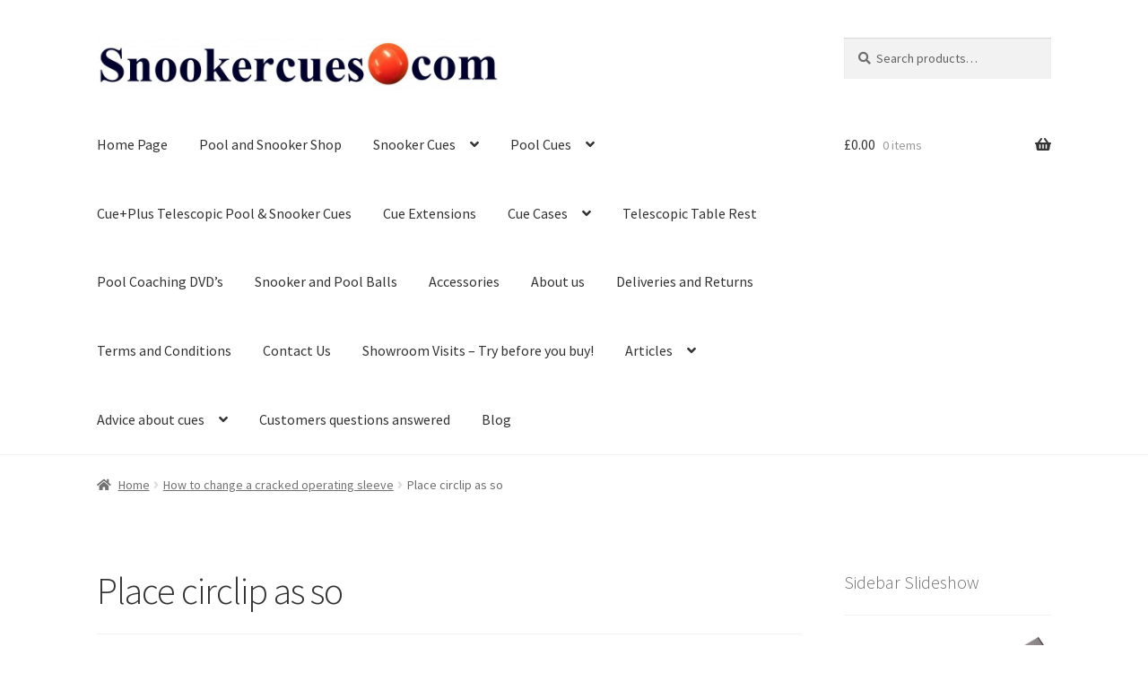

--- FILE ---
content_type: text/html; charset=UTF-8
request_url: https://www.snookercues.com/how-to-change-a-cracked-operating-sleeve/place-circlip-as-so/
body_size: 19744
content:
<!doctype html>
<html lang="en-US">
<head>
<meta charset="UTF-8">
<meta name="viewport" content="width=device-width, initial-scale=1">
<link rel="profile" href="http://gmpg.org/xfn/11">
<link rel="pingback" href="https://www.snookercues.com/xmlrpc.php">

<meta name='robots' content='index, follow, max-image-preview:large, max-snippet:-1, max-video-preview:-1' />
	<style>img:is([sizes="auto" i], [sizes^="auto," i]) { contain-intrinsic-size: 3000px 1500px }</style>
	
	<!-- This site is optimized with the Yoast SEO plugin v25.7 - https://yoast.com/wordpress/plugins/seo/ -->
	<title>Place circlip as so - Snookercues.com</title>
	<link rel="canonical" href="https://www.snookercues.com/how-to-change-a-cracked-operating-sleeve/place-circlip-as-so/" />
	<meta property="og:locale" content="en_US" />
	<meta property="og:type" content="article" />
	<meta property="og:title" content="Place circlip as so - Snookercues.com" />
	<meta property="og:url" content="https://www.snookercues.com/how-to-change-a-cracked-operating-sleeve/place-circlip-as-so/" />
	<meta property="og:site_name" content="Snookercues.com" />
	<meta property="og:image" content="https://www.snookercues.com/how-to-change-a-cracked-operating-sleeve/place-circlip-as-so" />
	<meta property="og:image:width" content="600" />
	<meta property="og:image:height" content="450" />
	<meta property="og:image:type" content="image/jpeg" />
	<script type="application/ld+json" class="yoast-schema-graph">{"@context":"https://schema.org","@graph":[{"@type":"WebPage","@id":"https://www.snookercues.com/how-to-change-a-cracked-operating-sleeve/place-circlip-as-so/","url":"https://www.snookercues.com/how-to-change-a-cracked-operating-sleeve/place-circlip-as-so/","name":"Place circlip as so - Snookercues.com","isPartOf":{"@id":"https://www.snookercues.com/#website"},"primaryImageOfPage":{"@id":"https://www.snookercues.com/how-to-change-a-cracked-operating-sleeve/place-circlip-as-so/#primaryimage"},"image":{"@id":"https://www.snookercues.com/how-to-change-a-cracked-operating-sleeve/place-circlip-as-so/#primaryimage"},"thumbnailUrl":"https://www.snookercues.com/wp-content/uploads/2013/09/Place-circlip-as-so.jpg","datePublished":"2013-09-12T19:19:42+00:00","breadcrumb":{"@id":"https://www.snookercues.com/how-to-change-a-cracked-operating-sleeve/place-circlip-as-so/#breadcrumb"},"inLanguage":"en-US","potentialAction":[{"@type":"ReadAction","target":["https://www.snookercues.com/how-to-change-a-cracked-operating-sleeve/place-circlip-as-so/"]}]},{"@type":"ImageObject","inLanguage":"en-US","@id":"https://www.snookercues.com/how-to-change-a-cracked-operating-sleeve/place-circlip-as-so/#primaryimage","url":"https://www.snookercues.com/wp-content/uploads/2013/09/Place-circlip-as-so.jpg","contentUrl":"https://www.snookercues.com/wp-content/uploads/2013/09/Place-circlip-as-so.jpg","width":600,"height":450},{"@type":"BreadcrumbList","@id":"https://www.snookercues.com/how-to-change-a-cracked-operating-sleeve/place-circlip-as-so/#breadcrumb","itemListElement":[{"@type":"ListItem","position":1,"name":"Home","item":"https://www.snookercues.com/"},{"@type":"ListItem","position":2,"name":"How to change a cracked operating sleeve","item":"https://www.snookercues.com/how-to-change-a-cracked-operating-sleeve/"},{"@type":"ListItem","position":3,"name":"Place circlip as so"}]},{"@type":"WebSite","@id":"https://www.snookercues.com/#website","url":"https://www.snookercues.com/","name":"Snookercues.com","description":"Snooker and pool manufacture and supplies","publisher":{"@id":"https://www.snookercues.com/#organization"},"potentialAction":[{"@type":"SearchAction","target":{"@type":"EntryPoint","urlTemplate":"https://www.snookercues.com/?s={search_term_string}"},"query-input":{"@type":"PropertyValueSpecification","valueRequired":true,"valueName":"search_term_string"}}],"inLanguage":"en-US"},{"@type":"Organization","@id":"https://www.snookercues.com/#organization","name":"Snookercues.com","url":"https://www.snookercues.com/","logo":{"@type":"ImageObject","inLanguage":"en-US","@id":"https://www.snookercues.com/#/schema/logo/image/","url":"https://www.snookercues.com/wp-content/uploads/2013/05/cropped-copy-cropped-snookercues.com-logo1.jpg","contentUrl":"https://www.snookercues.com/wp-content/uploads/2013/05/cropped-copy-cropped-snookercues.com-logo1.jpg","width":1000,"height":130,"caption":"Snookercues.com"},"image":{"@id":"https://www.snookercues.com/#/schema/logo/image/"}}]}</script>
	<!-- / Yoast SEO plugin. -->


<link rel='dns-prefetch' href='//fonts.googleapis.com' />
<link rel="alternate" type="application/rss+xml" title="Snookercues.com &raquo; Feed" href="https://www.snookercues.com/feed/" />
<link rel="alternate" type="application/rss+xml" title="Snookercues.com &raquo; Comments Feed" href="https://www.snookercues.com/comments/feed/" />
<link rel="alternate" type="application/rss+xml" title="Snookercues.com &raquo; Place circlip as so Comments Feed" href="https://www.snookercues.com/how-to-change-a-cracked-operating-sleeve/place-circlip-as-so/feed/" />
<link rel='stylesheet' id='wp-block-library-css' href='https://www.snookercues.com/wp-includes/css/dist/block-library/style.min.css?ver=6.8.3' media='all' />
<style id='wp-block-library-theme-inline-css'>
.wp-block-audio :where(figcaption){color:#555;font-size:13px;text-align:center}.is-dark-theme .wp-block-audio :where(figcaption){color:#ffffffa6}.wp-block-audio{margin:0 0 1em}.wp-block-code{border:1px solid #ccc;border-radius:4px;font-family:Menlo,Consolas,monaco,monospace;padding:.8em 1em}.wp-block-embed :where(figcaption){color:#555;font-size:13px;text-align:center}.is-dark-theme .wp-block-embed :where(figcaption){color:#ffffffa6}.wp-block-embed{margin:0 0 1em}.blocks-gallery-caption{color:#555;font-size:13px;text-align:center}.is-dark-theme .blocks-gallery-caption{color:#ffffffa6}:root :where(.wp-block-image figcaption){color:#555;font-size:13px;text-align:center}.is-dark-theme :root :where(.wp-block-image figcaption){color:#ffffffa6}.wp-block-image{margin:0 0 1em}.wp-block-pullquote{border-bottom:4px solid;border-top:4px solid;color:currentColor;margin-bottom:1.75em}.wp-block-pullquote cite,.wp-block-pullquote footer,.wp-block-pullquote__citation{color:currentColor;font-size:.8125em;font-style:normal;text-transform:uppercase}.wp-block-quote{border-left:.25em solid;margin:0 0 1.75em;padding-left:1em}.wp-block-quote cite,.wp-block-quote footer{color:currentColor;font-size:.8125em;font-style:normal;position:relative}.wp-block-quote:where(.has-text-align-right){border-left:none;border-right:.25em solid;padding-left:0;padding-right:1em}.wp-block-quote:where(.has-text-align-center){border:none;padding-left:0}.wp-block-quote.is-large,.wp-block-quote.is-style-large,.wp-block-quote:where(.is-style-plain){border:none}.wp-block-search .wp-block-search__label{font-weight:700}.wp-block-search__button{border:1px solid #ccc;padding:.375em .625em}:where(.wp-block-group.has-background){padding:1.25em 2.375em}.wp-block-separator.has-css-opacity{opacity:.4}.wp-block-separator{border:none;border-bottom:2px solid;margin-left:auto;margin-right:auto}.wp-block-separator.has-alpha-channel-opacity{opacity:1}.wp-block-separator:not(.is-style-wide):not(.is-style-dots){width:100px}.wp-block-separator.has-background:not(.is-style-dots){border-bottom:none;height:1px}.wp-block-separator.has-background:not(.is-style-wide):not(.is-style-dots){height:2px}.wp-block-table{margin:0 0 1em}.wp-block-table td,.wp-block-table th{word-break:normal}.wp-block-table :where(figcaption){color:#555;font-size:13px;text-align:center}.is-dark-theme .wp-block-table :where(figcaption){color:#ffffffa6}.wp-block-video :where(figcaption){color:#555;font-size:13px;text-align:center}.is-dark-theme .wp-block-video :where(figcaption){color:#ffffffa6}.wp-block-video{margin:0 0 1em}:root :where(.wp-block-template-part.has-background){margin-bottom:0;margin-top:0;padding:1.25em 2.375em}
</style>
<style id='classic-theme-styles-inline-css'>
/*! This file is auto-generated */
.wp-block-button__link{color:#fff;background-color:#32373c;border-radius:9999px;box-shadow:none;text-decoration:none;padding:calc(.667em + 2px) calc(1.333em + 2px);font-size:1.125em}.wp-block-file__button{background:#32373c;color:#fff;text-decoration:none}
</style>
<link rel='stylesheet' id='storefront-gutenberg-blocks-css' href='https://www.snookercues.com/wp-content/themes/storefront/assets/css/base/gutenberg-blocks.css?ver=4.6.1' media='all' />
<style id='storefront-gutenberg-blocks-inline-css'>

				.wp-block-button__link:not(.has-text-color) {
					color: #333333;
				}

				.wp-block-button__link:not(.has-text-color):hover,
				.wp-block-button__link:not(.has-text-color):focus,
				.wp-block-button__link:not(.has-text-color):active {
					color: #333333;
				}

				.wp-block-button__link:not(.has-background) {
					background-color: #eeeeee;
				}

				.wp-block-button__link:not(.has-background):hover,
				.wp-block-button__link:not(.has-background):focus,
				.wp-block-button__link:not(.has-background):active {
					border-color: #d5d5d5;
					background-color: #d5d5d5;
				}

				.wc-block-grid__products .wc-block-grid__product .wp-block-button__link {
					background-color: #eeeeee;
					border-color: #eeeeee;
					color: #333333;
				}

				.wp-block-quote footer,
				.wp-block-quote cite,
				.wp-block-quote__citation {
					color: #6d6d6d;
				}

				.wp-block-pullquote cite,
				.wp-block-pullquote footer,
				.wp-block-pullquote__citation {
					color: #6d6d6d;
				}

				.wp-block-image figcaption {
					color: #6d6d6d;
				}

				.wp-block-separator.is-style-dots::before {
					color: #333333;
				}

				.wp-block-file a.wp-block-file__button {
					color: #333333;
					background-color: #eeeeee;
					border-color: #eeeeee;
				}

				.wp-block-file a.wp-block-file__button:hover,
				.wp-block-file a.wp-block-file__button:focus,
				.wp-block-file a.wp-block-file__button:active {
					color: #333333;
					background-color: #d5d5d5;
				}

				.wp-block-code,
				.wp-block-preformatted pre {
					color: #6d6d6d;
				}

				.wp-block-table:not( .has-background ):not( .is-style-stripes ) tbody tr:nth-child(2n) td {
					background-color: #fdfdfd;
				}

				.wp-block-cover .wp-block-cover__inner-container h1:not(.has-text-color),
				.wp-block-cover .wp-block-cover__inner-container h2:not(.has-text-color),
				.wp-block-cover .wp-block-cover__inner-container h3:not(.has-text-color),
				.wp-block-cover .wp-block-cover__inner-container h4:not(.has-text-color),
				.wp-block-cover .wp-block-cover__inner-container h5:not(.has-text-color),
				.wp-block-cover .wp-block-cover__inner-container h6:not(.has-text-color) {
					color: #000000;
				}

				.wc-block-components-price-slider__range-input-progress,
				.rtl .wc-block-components-price-slider__range-input-progress {
					--range-color: #7f54b3;
				}

				/* Target only IE11 */
				@media all and (-ms-high-contrast: none), (-ms-high-contrast: active) {
					.wc-block-components-price-slider__range-input-progress {
						background: #7f54b3;
					}
				}

				.wc-block-components-button:not(.is-link) {
					background-color: #333333;
					color: #ffffff;
				}

				.wc-block-components-button:not(.is-link):hover,
				.wc-block-components-button:not(.is-link):focus,
				.wc-block-components-button:not(.is-link):active {
					background-color: #1a1a1a;
					color: #ffffff;
				}

				.wc-block-components-button:not(.is-link):disabled {
					background-color: #333333;
					color: #ffffff;
				}

				.wc-block-cart__submit-container {
					background-color: #ffffff;
				}

				.wc-block-cart__submit-container::before {
					color: rgba(220,220,220,0.5);
				}

				.wc-block-components-order-summary-item__quantity {
					background-color: #ffffff;
					border-color: #6d6d6d;
					box-shadow: 0 0 0 2px #ffffff;
					color: #6d6d6d;
				}
			
</style>
<style id='global-styles-inline-css'>
:root{--wp--preset--aspect-ratio--square: 1;--wp--preset--aspect-ratio--4-3: 4/3;--wp--preset--aspect-ratio--3-4: 3/4;--wp--preset--aspect-ratio--3-2: 3/2;--wp--preset--aspect-ratio--2-3: 2/3;--wp--preset--aspect-ratio--16-9: 16/9;--wp--preset--aspect-ratio--9-16: 9/16;--wp--preset--color--black: #000000;--wp--preset--color--cyan-bluish-gray: #abb8c3;--wp--preset--color--white: #ffffff;--wp--preset--color--pale-pink: #f78da7;--wp--preset--color--vivid-red: #cf2e2e;--wp--preset--color--luminous-vivid-orange: #ff6900;--wp--preset--color--luminous-vivid-amber: #fcb900;--wp--preset--color--light-green-cyan: #7bdcb5;--wp--preset--color--vivid-green-cyan: #00d084;--wp--preset--color--pale-cyan-blue: #8ed1fc;--wp--preset--color--vivid-cyan-blue: #0693e3;--wp--preset--color--vivid-purple: #9b51e0;--wp--preset--gradient--vivid-cyan-blue-to-vivid-purple: linear-gradient(135deg,rgba(6,147,227,1) 0%,rgb(155,81,224) 100%);--wp--preset--gradient--light-green-cyan-to-vivid-green-cyan: linear-gradient(135deg,rgb(122,220,180) 0%,rgb(0,208,130) 100%);--wp--preset--gradient--luminous-vivid-amber-to-luminous-vivid-orange: linear-gradient(135deg,rgba(252,185,0,1) 0%,rgba(255,105,0,1) 100%);--wp--preset--gradient--luminous-vivid-orange-to-vivid-red: linear-gradient(135deg,rgba(255,105,0,1) 0%,rgb(207,46,46) 100%);--wp--preset--gradient--very-light-gray-to-cyan-bluish-gray: linear-gradient(135deg,rgb(238,238,238) 0%,rgb(169,184,195) 100%);--wp--preset--gradient--cool-to-warm-spectrum: linear-gradient(135deg,rgb(74,234,220) 0%,rgb(151,120,209) 20%,rgb(207,42,186) 40%,rgb(238,44,130) 60%,rgb(251,105,98) 80%,rgb(254,248,76) 100%);--wp--preset--gradient--blush-light-purple: linear-gradient(135deg,rgb(255,206,236) 0%,rgb(152,150,240) 100%);--wp--preset--gradient--blush-bordeaux: linear-gradient(135deg,rgb(254,205,165) 0%,rgb(254,45,45) 50%,rgb(107,0,62) 100%);--wp--preset--gradient--luminous-dusk: linear-gradient(135deg,rgb(255,203,112) 0%,rgb(199,81,192) 50%,rgb(65,88,208) 100%);--wp--preset--gradient--pale-ocean: linear-gradient(135deg,rgb(255,245,203) 0%,rgb(182,227,212) 50%,rgb(51,167,181) 100%);--wp--preset--gradient--electric-grass: linear-gradient(135deg,rgb(202,248,128) 0%,rgb(113,206,126) 100%);--wp--preset--gradient--midnight: linear-gradient(135deg,rgb(2,3,129) 0%,rgb(40,116,252) 100%);--wp--preset--font-size--small: 14px;--wp--preset--font-size--medium: 23px;--wp--preset--font-size--large: 26px;--wp--preset--font-size--x-large: 42px;--wp--preset--font-size--normal: 16px;--wp--preset--font-size--huge: 37px;--wp--preset--spacing--20: 0.44rem;--wp--preset--spacing--30: 0.67rem;--wp--preset--spacing--40: 1rem;--wp--preset--spacing--50: 1.5rem;--wp--preset--spacing--60: 2.25rem;--wp--preset--spacing--70: 3.38rem;--wp--preset--spacing--80: 5.06rem;--wp--preset--shadow--natural: 6px 6px 9px rgba(0, 0, 0, 0.2);--wp--preset--shadow--deep: 12px 12px 50px rgba(0, 0, 0, 0.4);--wp--preset--shadow--sharp: 6px 6px 0px rgba(0, 0, 0, 0.2);--wp--preset--shadow--outlined: 6px 6px 0px -3px rgba(255, 255, 255, 1), 6px 6px rgba(0, 0, 0, 1);--wp--preset--shadow--crisp: 6px 6px 0px rgba(0, 0, 0, 1);}:root :where(.is-layout-flow) > :first-child{margin-block-start: 0;}:root :where(.is-layout-flow) > :last-child{margin-block-end: 0;}:root :where(.is-layout-flow) > *{margin-block-start: 24px;margin-block-end: 0;}:root :where(.is-layout-constrained) > :first-child{margin-block-start: 0;}:root :where(.is-layout-constrained) > :last-child{margin-block-end: 0;}:root :where(.is-layout-constrained) > *{margin-block-start: 24px;margin-block-end: 0;}:root :where(.is-layout-flex){gap: 24px;}:root :where(.is-layout-grid){gap: 24px;}body .is-layout-flex{display: flex;}.is-layout-flex{flex-wrap: wrap;align-items: center;}.is-layout-flex > :is(*, div){margin: 0;}body .is-layout-grid{display: grid;}.is-layout-grid > :is(*, div){margin: 0;}.has-black-color{color: var(--wp--preset--color--black) !important;}.has-cyan-bluish-gray-color{color: var(--wp--preset--color--cyan-bluish-gray) !important;}.has-white-color{color: var(--wp--preset--color--white) !important;}.has-pale-pink-color{color: var(--wp--preset--color--pale-pink) !important;}.has-vivid-red-color{color: var(--wp--preset--color--vivid-red) !important;}.has-luminous-vivid-orange-color{color: var(--wp--preset--color--luminous-vivid-orange) !important;}.has-luminous-vivid-amber-color{color: var(--wp--preset--color--luminous-vivid-amber) !important;}.has-light-green-cyan-color{color: var(--wp--preset--color--light-green-cyan) !important;}.has-vivid-green-cyan-color{color: var(--wp--preset--color--vivid-green-cyan) !important;}.has-pale-cyan-blue-color{color: var(--wp--preset--color--pale-cyan-blue) !important;}.has-vivid-cyan-blue-color{color: var(--wp--preset--color--vivid-cyan-blue) !important;}.has-vivid-purple-color{color: var(--wp--preset--color--vivid-purple) !important;}.has-black-background-color{background-color: var(--wp--preset--color--black) !important;}.has-cyan-bluish-gray-background-color{background-color: var(--wp--preset--color--cyan-bluish-gray) !important;}.has-white-background-color{background-color: var(--wp--preset--color--white) !important;}.has-pale-pink-background-color{background-color: var(--wp--preset--color--pale-pink) !important;}.has-vivid-red-background-color{background-color: var(--wp--preset--color--vivid-red) !important;}.has-luminous-vivid-orange-background-color{background-color: var(--wp--preset--color--luminous-vivid-orange) !important;}.has-luminous-vivid-amber-background-color{background-color: var(--wp--preset--color--luminous-vivid-amber) !important;}.has-light-green-cyan-background-color{background-color: var(--wp--preset--color--light-green-cyan) !important;}.has-vivid-green-cyan-background-color{background-color: var(--wp--preset--color--vivid-green-cyan) !important;}.has-pale-cyan-blue-background-color{background-color: var(--wp--preset--color--pale-cyan-blue) !important;}.has-vivid-cyan-blue-background-color{background-color: var(--wp--preset--color--vivid-cyan-blue) !important;}.has-vivid-purple-background-color{background-color: var(--wp--preset--color--vivid-purple) !important;}.has-black-border-color{border-color: var(--wp--preset--color--black) !important;}.has-cyan-bluish-gray-border-color{border-color: var(--wp--preset--color--cyan-bluish-gray) !important;}.has-white-border-color{border-color: var(--wp--preset--color--white) !important;}.has-pale-pink-border-color{border-color: var(--wp--preset--color--pale-pink) !important;}.has-vivid-red-border-color{border-color: var(--wp--preset--color--vivid-red) !important;}.has-luminous-vivid-orange-border-color{border-color: var(--wp--preset--color--luminous-vivid-orange) !important;}.has-luminous-vivid-amber-border-color{border-color: var(--wp--preset--color--luminous-vivid-amber) !important;}.has-light-green-cyan-border-color{border-color: var(--wp--preset--color--light-green-cyan) !important;}.has-vivid-green-cyan-border-color{border-color: var(--wp--preset--color--vivid-green-cyan) !important;}.has-pale-cyan-blue-border-color{border-color: var(--wp--preset--color--pale-cyan-blue) !important;}.has-vivid-cyan-blue-border-color{border-color: var(--wp--preset--color--vivid-cyan-blue) !important;}.has-vivid-purple-border-color{border-color: var(--wp--preset--color--vivid-purple) !important;}.has-vivid-cyan-blue-to-vivid-purple-gradient-background{background: var(--wp--preset--gradient--vivid-cyan-blue-to-vivid-purple) !important;}.has-light-green-cyan-to-vivid-green-cyan-gradient-background{background: var(--wp--preset--gradient--light-green-cyan-to-vivid-green-cyan) !important;}.has-luminous-vivid-amber-to-luminous-vivid-orange-gradient-background{background: var(--wp--preset--gradient--luminous-vivid-amber-to-luminous-vivid-orange) !important;}.has-luminous-vivid-orange-to-vivid-red-gradient-background{background: var(--wp--preset--gradient--luminous-vivid-orange-to-vivid-red) !important;}.has-very-light-gray-to-cyan-bluish-gray-gradient-background{background: var(--wp--preset--gradient--very-light-gray-to-cyan-bluish-gray) !important;}.has-cool-to-warm-spectrum-gradient-background{background: var(--wp--preset--gradient--cool-to-warm-spectrum) !important;}.has-blush-light-purple-gradient-background{background: var(--wp--preset--gradient--blush-light-purple) !important;}.has-blush-bordeaux-gradient-background{background: var(--wp--preset--gradient--blush-bordeaux) !important;}.has-luminous-dusk-gradient-background{background: var(--wp--preset--gradient--luminous-dusk) !important;}.has-pale-ocean-gradient-background{background: var(--wp--preset--gradient--pale-ocean) !important;}.has-electric-grass-gradient-background{background: var(--wp--preset--gradient--electric-grass) !important;}.has-midnight-gradient-background{background: var(--wp--preset--gradient--midnight) !important;}.has-small-font-size{font-size: var(--wp--preset--font-size--small) !important;}.has-medium-font-size{font-size: var(--wp--preset--font-size--medium) !important;}.has-large-font-size{font-size: var(--wp--preset--font-size--large) !important;}.has-x-large-font-size{font-size: var(--wp--preset--font-size--x-large) !important;}
:root :where(.wp-block-pullquote){font-size: 1.5em;line-height: 1.6;}
</style>
<style id='woocommerce-inline-inline-css'>
.woocommerce form .form-row .required { visibility: visible; }
</style>
<link rel='stylesheet' id='wppa_style-css' href='https://www.snookercues.com/wp-content/plugins/wp-photo-album-plus/wppa-style.css?ver=250813-133749' media='all' />
<style id='wppa_style-inline-css'>

.wppa-box {	border-style: solid; border-width:1px;border-radius:6px; -moz-border-radius:6px;margin-bottom:8px;background-color:#eeeeee;border-color:#cccccc; }
.wppa-mini-box { border-style: solid; border-width:1px;border-radius:2px;border-color:#cccccc; }
.wppa-cover-box {  }
.wppa-cover-text-frame {  }
.wppa-box-text {  }
.wppa-box-text, .wppa-box-text-nocolor { font-weight:normal; }
.wppa-thumb-text { font-weight:normal; }
.wppa-nav-text { font-weight:normal; }
.wppa-img { background-color:#eeeeee; }
.wppa-title { font-weight:bold; }
.wppa-fulldesc { font-weight:normal; }
.wppa-fulltitle { font-weight:normal; }
</style>
<link rel='stylesheet' id='brands-styles-css' href='https://www.snookercues.com/wp-content/plugins/woocommerce/assets/css/brands.css?ver=10.1.3' media='all' />
<link rel='stylesheet' id='storefront-style-css' href='https://www.snookercues.com/wp-content/themes/storefront/style.css?ver=4.6.1' media='all' />
<style id='storefront-style-inline-css'>

			.main-navigation ul li a,
			.site-title a,
			ul.menu li a,
			.site-branding h1 a,
			button.menu-toggle,
			button.menu-toggle:hover,
			.handheld-navigation .dropdown-toggle {
				color: #333333;
			}

			button.menu-toggle,
			button.menu-toggle:hover {
				border-color: #333333;
			}

			.main-navigation ul li a:hover,
			.main-navigation ul li:hover > a,
			.site-title a:hover,
			.site-header ul.menu li.current-menu-item > a {
				color: #747474;
			}

			table:not( .has-background ) th {
				background-color: #f8f8f8;
			}

			table:not( .has-background ) tbody td {
				background-color: #fdfdfd;
			}

			table:not( .has-background ) tbody tr:nth-child(2n) td,
			fieldset,
			fieldset legend {
				background-color: #fbfbfb;
			}

			.site-header,
			.secondary-navigation ul ul,
			.main-navigation ul.menu > li.menu-item-has-children:after,
			.secondary-navigation ul.menu ul,
			.storefront-handheld-footer-bar,
			.storefront-handheld-footer-bar ul li > a,
			.storefront-handheld-footer-bar ul li.search .site-search,
			button.menu-toggle,
			button.menu-toggle:hover {
				background-color: #ffffff;
			}

			p.site-description,
			.site-header,
			.storefront-handheld-footer-bar {
				color: #404040;
			}

			button.menu-toggle:after,
			button.menu-toggle:before,
			button.menu-toggle span:before {
				background-color: #333333;
			}

			h1, h2, h3, h4, h5, h6, .wc-block-grid__product-title {
				color: #333333;
			}

			.widget h1 {
				border-bottom-color: #333333;
			}

			body,
			.secondary-navigation a {
				color: #6d6d6d;
			}

			.widget-area .widget a,
			.hentry .entry-header .posted-on a,
			.hentry .entry-header .post-author a,
			.hentry .entry-header .post-comments a,
			.hentry .entry-header .byline a {
				color: #727272;
			}

			a {
				color: #7f54b3;
			}

			a:focus,
			button:focus,
			.button.alt:focus,
			input:focus,
			textarea:focus,
			input[type="button"]:focus,
			input[type="reset"]:focus,
			input[type="submit"]:focus,
			input[type="email"]:focus,
			input[type="tel"]:focus,
			input[type="url"]:focus,
			input[type="password"]:focus,
			input[type="search"]:focus {
				outline-color: #7f54b3;
			}

			button, input[type="button"], input[type="reset"], input[type="submit"], .button, .widget a.button {
				background-color: #eeeeee;
				border-color: #eeeeee;
				color: #333333;
			}

			button:hover, input[type="button"]:hover, input[type="reset"]:hover, input[type="submit"]:hover, .button:hover, .widget a.button:hover {
				background-color: #d5d5d5;
				border-color: #d5d5d5;
				color: #333333;
			}

			button.alt, input[type="button"].alt, input[type="reset"].alt, input[type="submit"].alt, .button.alt, .widget-area .widget a.button.alt {
				background-color: #333333;
				border-color: #333333;
				color: #ffffff;
			}

			button.alt:hover, input[type="button"].alt:hover, input[type="reset"].alt:hover, input[type="submit"].alt:hover, .button.alt:hover, .widget-area .widget a.button.alt:hover {
				background-color: #1a1a1a;
				border-color: #1a1a1a;
				color: #ffffff;
			}

			.pagination .page-numbers li .page-numbers.current {
				background-color: #e6e6e6;
				color: #636363;
			}

			#comments .comment-list .comment-content .comment-text {
				background-color: #f8f8f8;
			}

			.site-footer {
				background-color: #f0f0f0;
				color: #6d6d6d;
			}

			.site-footer a:not(.button):not(.components-button) {
				color: #333333;
			}

			.site-footer .storefront-handheld-footer-bar a:not(.button):not(.components-button) {
				color: #333333;
			}

			.site-footer h1, .site-footer h2, .site-footer h3, .site-footer h4, .site-footer h5, .site-footer h6, .site-footer .widget .widget-title, .site-footer .widget .widgettitle {
				color: #333333;
			}

			.page-template-template-homepage.has-post-thumbnail .type-page.has-post-thumbnail .entry-title {
				color: #000000;
			}

			.page-template-template-homepage.has-post-thumbnail .type-page.has-post-thumbnail .entry-content {
				color: #000000;
			}

			@media screen and ( min-width: 768px ) {
				.secondary-navigation ul.menu a:hover {
					color: #595959;
				}

				.secondary-navigation ul.menu a {
					color: #404040;
				}

				.main-navigation ul.menu ul.sub-menu,
				.main-navigation ul.nav-menu ul.children {
					background-color: #f0f0f0;
				}

				.site-header {
					border-bottom-color: #f0f0f0;
				}
			}
</style>
<link rel='stylesheet' id='storefront-icons-css' href='https://www.snookercues.com/wp-content/themes/storefront/assets/css/base/icons.css?ver=4.6.1' media='all' />
<link rel='stylesheet' id='storefront-fonts-css' href='https://fonts.googleapis.com/css?family=Source+Sans+Pro%3A400%2C300%2C300italic%2C400italic%2C600%2C700%2C900&#038;subset=latin%2Clatin-ext&#038;ver=4.6.1' media='all' />
<link rel='stylesheet' id='storefront-woocommerce-style-css' href='https://www.snookercues.com/wp-content/themes/storefront/assets/css/woocommerce/woocommerce.css?ver=4.6.1' media='all' />
<style id='storefront-woocommerce-style-inline-css'>
@font-face {
				font-family: star;
				src: url(https://www.snookercues.com/wp-content/plugins/woocommerce/assets/fonts/star.eot);
				src:
					url(https://www.snookercues.com/wp-content/plugins/woocommerce/assets/fonts/star.eot?#iefix) format("embedded-opentype"),
					url(https://www.snookercues.com/wp-content/plugins/woocommerce/assets/fonts/star.woff) format("woff"),
					url(https://www.snookercues.com/wp-content/plugins/woocommerce/assets/fonts/star.ttf) format("truetype"),
					url(https://www.snookercues.com/wp-content/plugins/woocommerce/assets/fonts/star.svg#star) format("svg");
				font-weight: 400;
				font-style: normal;
			}
			@font-face {
				font-family: WooCommerce;
				src: url(https://www.snookercues.com/wp-content/plugins/woocommerce/assets/fonts/WooCommerce.eot);
				src:
					url(https://www.snookercues.com/wp-content/plugins/woocommerce/assets/fonts/WooCommerce.eot?#iefix) format("embedded-opentype"),
					url(https://www.snookercues.com/wp-content/plugins/woocommerce/assets/fonts/WooCommerce.woff) format("woff"),
					url(https://www.snookercues.com/wp-content/plugins/woocommerce/assets/fonts/WooCommerce.ttf) format("truetype"),
					url(https://www.snookercues.com/wp-content/plugins/woocommerce/assets/fonts/WooCommerce.svg#WooCommerce) format("svg");
				font-weight: 400;
				font-style: normal;
			}

			a.cart-contents,
			.site-header-cart .widget_shopping_cart a {
				color: #333333;
			}

			a.cart-contents:hover,
			.site-header-cart .widget_shopping_cart a:hover,
			.site-header-cart:hover > li > a {
				color: #747474;
			}

			table.cart td.product-remove,
			table.cart td.actions {
				border-top-color: #ffffff;
			}

			.storefront-handheld-footer-bar ul li.cart .count {
				background-color: #333333;
				color: #ffffff;
				border-color: #ffffff;
			}

			.woocommerce-tabs ul.tabs li.active a,
			ul.products li.product .price,
			.onsale,
			.wc-block-grid__product-onsale,
			.widget_search form:before,
			.widget_product_search form:before {
				color: #6d6d6d;
			}

			.woocommerce-breadcrumb a,
			a.woocommerce-review-link,
			.product_meta a {
				color: #727272;
			}

			.wc-block-grid__product-onsale,
			.onsale {
				border-color: #6d6d6d;
			}

			.star-rating span:before,
			.quantity .plus, .quantity .minus,
			p.stars a:hover:after,
			p.stars a:after,
			.star-rating span:before,
			#payment .payment_methods li input[type=radio]:first-child:checked+label:before {
				color: #7f54b3;
			}

			.widget_price_filter .ui-slider .ui-slider-range,
			.widget_price_filter .ui-slider .ui-slider-handle {
				background-color: #7f54b3;
			}

			.order_details {
				background-color: #f8f8f8;
			}

			.order_details > li {
				border-bottom: 1px dotted #e3e3e3;
			}

			.order_details:before,
			.order_details:after {
				background: -webkit-linear-gradient(transparent 0,transparent 0),-webkit-linear-gradient(135deg,#f8f8f8 33.33%,transparent 33.33%),-webkit-linear-gradient(45deg,#f8f8f8 33.33%,transparent 33.33%)
			}

			#order_review {
				background-color: #ffffff;
			}

			#payment .payment_methods > li .payment_box,
			#payment .place-order {
				background-color: #fafafa;
			}

			#payment .payment_methods > li:not(.woocommerce-notice) {
				background-color: #f5f5f5;
			}

			#payment .payment_methods > li:not(.woocommerce-notice):hover {
				background-color: #f0f0f0;
			}

			.woocommerce-pagination .page-numbers li .page-numbers.current {
				background-color: #e6e6e6;
				color: #636363;
			}

			.wc-block-grid__product-onsale,
			.onsale,
			.woocommerce-pagination .page-numbers li .page-numbers:not(.current) {
				color: #6d6d6d;
			}

			p.stars a:before,
			p.stars a:hover~a:before,
			p.stars.selected a.active~a:before {
				color: #6d6d6d;
			}

			p.stars.selected a.active:before,
			p.stars:hover a:before,
			p.stars.selected a:not(.active):before,
			p.stars.selected a.active:before {
				color: #7f54b3;
			}

			.single-product div.product .woocommerce-product-gallery .woocommerce-product-gallery__trigger {
				background-color: #eeeeee;
				color: #333333;
			}

			.single-product div.product .woocommerce-product-gallery .woocommerce-product-gallery__trigger:hover {
				background-color: #d5d5d5;
				border-color: #d5d5d5;
				color: #333333;
			}

			.button.added_to_cart:focus,
			.button.wc-forward:focus {
				outline-color: #7f54b3;
			}

			.added_to_cart,
			.site-header-cart .widget_shopping_cart a.button,
			.wc-block-grid__products .wc-block-grid__product .wp-block-button__link {
				background-color: #eeeeee;
				border-color: #eeeeee;
				color: #333333;
			}

			.added_to_cart:hover,
			.site-header-cart .widget_shopping_cart a.button:hover,
			.wc-block-grid__products .wc-block-grid__product .wp-block-button__link:hover {
				background-color: #d5d5d5;
				border-color: #d5d5d5;
				color: #333333;
			}

			.added_to_cart.alt, .added_to_cart, .widget a.button.checkout {
				background-color: #333333;
				border-color: #333333;
				color: #ffffff;
			}

			.added_to_cart.alt:hover, .added_to_cart:hover, .widget a.button.checkout:hover {
				background-color: #1a1a1a;
				border-color: #1a1a1a;
				color: #ffffff;
			}

			.button.loading {
				color: #eeeeee;
			}

			.button.loading:hover {
				background-color: #eeeeee;
			}

			.button.loading:after {
				color: #333333;
			}

			@media screen and ( min-width: 768px ) {
				.site-header-cart .widget_shopping_cart,
				.site-header .product_list_widget li .quantity {
					color: #404040;
				}

				.site-header-cart .widget_shopping_cart .buttons,
				.site-header-cart .widget_shopping_cart .total {
					background-color: #f5f5f5;
				}

				.site-header-cart .widget_shopping_cart {
					background-color: #f0f0f0;
				}
			}
				.storefront-product-pagination a {
					color: #6d6d6d;
					background-color: #ffffff;
				}
				.storefront-sticky-add-to-cart {
					color: #6d6d6d;
					background-color: #ffffff;
				}

				.storefront-sticky-add-to-cart a:not(.button) {
					color: #333333;
				}
</style>
<link rel='stylesheet' id='storefront-woocommerce-brands-style-css' href='https://www.snookercues.com/wp-content/themes/storefront/assets/css/woocommerce/extensions/brands.css?ver=4.6.1' media='all' />
<script type="text/template" id="tmpl-variation-template">
	<div class="woocommerce-variation-description">{{{ data.variation.variation_description }}}</div>
	<div class="woocommerce-variation-price">{{{ data.variation.price_html }}}</div>
	<div class="woocommerce-variation-availability">{{{ data.variation.availability_html }}}</div>
</script>
<script type="text/template" id="tmpl-unavailable-variation-template">
	<p role="alert">Sorry, this product is unavailable. Please choose a different combination.</p>
</script>
<script src="https://www.snookercues.com/wp-includes/js/dist/hooks.min.js?ver=4d63a3d491d11ffd8ac6" id="wp-hooks-js"></script>
<script src="https://www.snookercues.com/wp-includes/js/dist/i18n.min.js?ver=5e580eb46a90c2b997e6" id="wp-i18n-js"></script>
<script id="wp-i18n-js-after">
wp.i18n.setLocaleData( { 'text direction\u0004ltr': [ 'ltr' ] } );
</script>
<script src="https://www.snookercues.com/wp-content/plugins/wp-photo-album-plus/js/wppa-decls.js?ver=250813-133749" id="wppa-decls-js"></script>
<script src="https://www.snookercues.com/wp-includes/js/jquery/jquery.min.js?ver=3.7.1" id="jquery-core-js"></script>
<script src="https://www.snookercues.com/wp-includes/js/jquery/jquery-migrate.min.js?ver=3.4.1" id="jquery-migrate-js"></script>
<script src="https://www.snookercues.com/wp-includes/js/jquery/jquery.form.min.js?ver=4.3.0" id="jquery-form-js"></script>
<script src="https://www.snookercues.com/wp-includes/js/imagesloaded.min.js?ver=5.0.0" id="imagesloaded-js"></script>
<script src="https://www.snookercues.com/wp-includes/js/masonry.min.js?ver=4.2.2" id="masonry-js"></script>
<script src="https://www.snookercues.com/wp-includes/js/jquery/jquery.masonry.min.js?ver=3.1.2b" id="jquery-masonry-js"></script>
<script src="https://www.snookercues.com/wp-includes/js/jquery/ui/core.min.js?ver=1.13.3" id="jquery-ui-core-js"></script>
<script src="https://www.snookercues.com/wp-includes/js/jquery/ui/mouse.min.js?ver=1.13.3" id="jquery-ui-mouse-js"></script>
<script src="https://www.snookercues.com/wp-includes/js/jquery/ui/resizable.min.js?ver=1.13.3" id="jquery-ui-resizable-js"></script>
<script src="https://www.snookercues.com/wp-includes/js/jquery/ui/draggable.min.js?ver=1.13.3" id="jquery-ui-draggable-js"></script>
<script src="https://www.snookercues.com/wp-includes/js/jquery/ui/controlgroup.min.js?ver=1.13.3" id="jquery-ui-controlgroup-js"></script>
<script src="https://www.snookercues.com/wp-includes/js/jquery/ui/checkboxradio.min.js?ver=1.13.3" id="jquery-ui-checkboxradio-js"></script>
<script src="https://www.snookercues.com/wp-includes/js/jquery/ui/button.min.js?ver=1.13.3" id="jquery-ui-button-js"></script>
<script src="https://www.snookercues.com/wp-includes/js/jquery/ui/dialog.min.js?ver=1.13.3" id="jquery-ui-dialog-js"></script>
<script id="wppa-all-js-extra">
var wppaObj = {"restUrl":"https:\/\/www.snookercues.com\/wp-json\/","restNonce":"6b2f06edb0"};
</script>
<script src="https://www.snookercues.com/wp-content/plugins/wp-photo-album-plus/js/wppa-all.js?ver=250813-133749" id="wppa-all-js"></script>
<script src="https://www.snookercues.com/wp-content/plugins/wp-photo-album-plus/vendor/jquery-easing/jquery.easing.min.js?ver=9.0.09.003" id="nicescrollr-easing-min-js-js"></script>
<script src="https://www.snookercues.com/wp-includes/js/underscore.min.js?ver=1.13.7" id="underscore-js"></script>
<script id="wp-util-js-extra">
var _wpUtilSettings = {"ajax":{"url":"\/wp-admin\/admin-ajax.php"}};
</script>
<script src="https://www.snookercues.com/wp-includes/js/wp-util.min.js?ver=6.8.3" id="wp-util-js"></script>
<script src="https://www.snookercues.com/wp-content/plugins/woocommerce/assets/js/jquery-blockui/jquery.blockUI.min.js?ver=2.7.0-wc.10.1.3" id="jquery-blockui-js" data-wp-strategy="defer"></script>
<script id="wc-add-to-cart-js-extra">
var wc_add_to_cart_params = {"ajax_url":"\/wp-admin\/admin-ajax.php","wc_ajax_url":"\/?wc-ajax=%%endpoint%%","i18n_view_cart":"View cart","cart_url":"https:\/\/www.snookercues.com\/cart\/","is_cart":"","cart_redirect_after_add":"no"};
</script>
<script src="https://www.snookercues.com/wp-content/plugins/woocommerce/assets/js/frontend/add-to-cart.min.js?ver=10.1.3" id="wc-add-to-cart-js" defer data-wp-strategy="defer"></script>
<script src="https://www.snookercues.com/wp-content/plugins/woocommerce/assets/js/js-cookie/js.cookie.min.js?ver=2.1.4-wc.10.1.3" id="js-cookie-js" defer data-wp-strategy="defer"></script>
<script id="woocommerce-js-extra">
var woocommerce_params = {"ajax_url":"\/wp-admin\/admin-ajax.php","wc_ajax_url":"\/?wc-ajax=%%endpoint%%","i18n_password_show":"Show password","i18n_password_hide":"Hide password"};
</script>
<script src="https://www.snookercues.com/wp-content/plugins/woocommerce/assets/js/frontend/woocommerce.min.js?ver=10.1.3" id="woocommerce-js" defer data-wp-strategy="defer"></script>
<script id="wc-cart-fragments-js-extra">
var wc_cart_fragments_params = {"ajax_url":"\/wp-admin\/admin-ajax.php","wc_ajax_url":"\/?wc-ajax=%%endpoint%%","cart_hash_key":"wc_cart_hash_a697fb5cb4182bede113c526288be52e","fragment_name":"wc_fragments_a697fb5cb4182bede113c526288be52e","request_timeout":"5000"};
</script>
<script src="https://www.snookercues.com/wp-content/plugins/woocommerce/assets/js/frontend/cart-fragments.min.js?ver=10.1.3" id="wc-cart-fragments-js" defer data-wp-strategy="defer"></script>
<link rel="https://api.w.org/" href="https://www.snookercues.com/wp-json/" /><link rel="alternate" title="JSON" type="application/json" href="https://www.snookercues.com/wp-json/wp/v2/media/1704" /><link rel="EditURI" type="application/rsd+xml" title="RSD" href="https://www.snookercues.com/xmlrpc.php?rsd" />
<meta name="generator" content="WordPress 6.8.3" />
<meta name="generator" content="WooCommerce 10.1.3" />
<link rel='shortlink' href='https://www.snookercues.com/?p=1704' />
<link rel="alternate" title="oEmbed (JSON)" type="application/json+oembed" href="https://www.snookercues.com/wp-json/oembed/1.0/embed?url=https%3A%2F%2Fwww.snookercues.com%2Fhow-to-change-a-cracked-operating-sleeve%2Fplace-circlip-as-so%2F" />
<link rel="alternate" title="oEmbed (XML)" type="text/xml+oembed" href="https://www.snookercues.com/wp-json/oembed/1.0/embed?url=https%3A%2F%2Fwww.snookercues.com%2Fhow-to-change-a-cracked-operating-sleeve%2Fplace-circlip-as-so%2F&#038;format=xml" />
	<noscript><style>.woocommerce-product-gallery{ opacity: 1 !important; }</style></noscript>
	<link rel="icon" href="https://www.snookercues.com/wp-content/uploads/2015/08/cropped-Blue-Moon-Cue-Ball-website-app-32x32.jpg" sizes="32x32" />
<link rel="icon" href="https://www.snookercues.com/wp-content/uploads/2015/08/cropped-Blue-Moon-Cue-Ball-website-app-192x192.jpg" sizes="192x192" />
<link rel="apple-touch-icon" href="https://www.snookercues.com/wp-content/uploads/2015/08/cropped-Blue-Moon-Cue-Ball-website-app-180x180.jpg" />
<meta name="msapplication-TileImage" content="https://www.snookercues.com/wp-content/uploads/2015/08/cropped-Blue-Moon-Cue-Ball-website-app-270x270.jpg" />
		<style id="wp-custom-css">
			@media (min-width: 768px) {
	.site-header .site-branding img {
		max-width: 450px;
	} }		</style>
		</head>

<body class="attachment wp-singular attachment-template-default attachmentid-1704 attachment-jpeg wp-custom-logo wp-embed-responsive wp-theme-storefront theme-storefront woocommerce-no-js storefront-align-wide right-sidebar woocommerce-active">



<div id="page" class="hfeed site">
	
	<header id="masthead" class="site-header" role="banner" style="">

		<div class="col-full">		<a class="skip-link screen-reader-text" href="#site-navigation">Skip to navigation</a>
		<a class="skip-link screen-reader-text" href="#content">Skip to content</a>
				<div class="site-branding">
			<a href="https://www.snookercues.com/" class="custom-logo-link" rel="home"><img width="1000" height="130" src="https://www.snookercues.com/wp-content/uploads/2013/05/cropped-copy-cropped-snookercues.com-logo1.jpg" class="custom-logo" alt="Snookercues.com" decoding="async" fetchpriority="high" srcset="https://www.snookercues.com/wp-content/uploads/2013/05/cropped-copy-cropped-snookercues.com-logo1.jpg 1000w, https://www.snookercues.com/wp-content/uploads/2013/05/cropped-copy-cropped-snookercues.com-logo1-300x39.jpg 300w, https://www.snookercues.com/wp-content/uploads/2013/05/cropped-copy-cropped-snookercues.com-logo1-768x100.jpg 768w, https://www.snookercues.com/wp-content/uploads/2013/05/cropped-copy-cropped-snookercues.com-logo1-416x54.jpg 416w" sizes="(max-width: 1000px) 100vw, 1000px" /></a>		</div>
					<div class="site-search">
				<div class="widget woocommerce widget_product_search"><form role="search" method="get" class="woocommerce-product-search" action="https://www.snookercues.com/">
	<label class="screen-reader-text" for="woocommerce-product-search-field-0">Search for:</label>
	<input type="search" id="woocommerce-product-search-field-0" class="search-field" placeholder="Search products&hellip;" value="" name="s" />
	<button type="submit" value="Search" class="">Search</button>
	<input type="hidden" name="post_type" value="product" />
</form>
</div>			</div>
			</div><div class="storefront-primary-navigation"><div class="col-full">		<nav id="site-navigation" class="main-navigation" role="navigation" aria-label="Primary Navigation">
		<button id="site-navigation-menu-toggle" class="menu-toggle" aria-controls="site-navigation" aria-expanded="false"><span>Menu</span></button>
			<div class="primary-navigation"><ul id="menu-nav24" class="menu"><li id="menu-item-263" class="menu-item menu-item-type-post_type menu-item-object-page menu-item-home menu-item-263"><a href="https://www.snookercues.com/">Home Page</a></li>
<li id="menu-item-725" class="menu-item menu-item-type-post_type menu-item-object-page menu-item-725"><a href="https://www.snookercues.com/shop/">Pool and Snooker Shop</a></li>
<li id="menu-item-1628" class="menu-item menu-item-type-taxonomy menu-item-object-product_cat menu-item-has-children menu-item-1628"><a href="https://www.snookercues.com/product-category/snooker_cues/">Snooker Cues</a>
<ul class="sub-menu">
	<li id="menu-item-3197" class="menu-item menu-item-type-taxonomy menu-item-object-product_cat menu-item-3197"><a href="https://www.snookercues.com/product-category/snooker_cues/1pc-snooker-cues/">1pc Snooker Cues</a></li>
	<li id="menu-item-3196" class="menu-item menu-item-type-taxonomy menu-item-object-product_cat menu-item-3196"><a href="https://www.snookercues.com/product-category/snooker_cues/2pc-snooker-cues/">2pc snooker cues</a></li>
	<li id="menu-item-3195" class="menu-item menu-item-type-taxonomy menu-item-object-product_cat menu-item-3195"><a href="https://www.snookercues.com/product-category/snooker_cues/3pc-butt-jointed-snooker-cues/">3pc (butt-jointed) Snooker Cues</a></li>
	<li id="menu-item-7058" class="menu-item menu-item-type-taxonomy menu-item-object-product_cat menu-item-7058"><a href="https://www.snookercues.com/product-category/snooker_cues/mastercue-cues/">Mastercue cues</a></li>
	<li id="menu-item-3208" class="menu-item menu-item-type-taxonomy menu-item-object-product_cat menu-item-3208"><a href="https://www.snookercues.com/product-category/snooker_cues/snooker-cue-case-deals/">Snooker Cue &amp; Case Deals</a></li>
</ul>
</li>
<li id="menu-item-1629" class="menu-item menu-item-type-taxonomy menu-item-object-product_cat menu-item-has-children menu-item-1629"><a href="https://www.snookercues.com/product-category/pool-cues/">Pool Cues</a>
<ul class="sub-menu">
	<li id="menu-item-3200" class="menu-item menu-item-type-taxonomy menu-item-object-product_cat menu-item-3200"><a href="https://www.snookercues.com/product-category/pool-cues/1pc-pool-cues/">1pc Pool Cues</a></li>
	<li id="menu-item-3198" class="menu-item menu-item-type-taxonomy menu-item-object-product_cat menu-item-3198"><a href="https://www.snookercues.com/product-category/pool-cues/2pc-pool-cues/">2pc Pool Cues</a></li>
	<li id="menu-item-3199" class="menu-item menu-item-type-taxonomy menu-item-object-product_cat menu-item-3199"><a href="https://www.snookercues.com/product-category/pool-cues/3-piece-butt-jointed-pool-cues/">3pc (butt-jointed) pool cues</a></li>
	<li id="menu-item-6050" class="menu-item menu-item-type-taxonomy menu-item-object-product_cat menu-item-6050"><a href="https://www.snookercues.com/product-category/pool-cues/pool-cue-and-case-offers/">Pool Cue and Case Offers</a></li>
</ul>
</li>
<li id="menu-item-1630" class="menu-item menu-item-type-taxonomy menu-item-object-product_cat menu-item-1630"><a href="https://www.snookercues.com/product-category/cueplus-telescopic-pool-and-snooker-cues/">Cue+Plus Telescopic Pool &amp; Snooker Cues</a></li>
<li id="menu-item-1189" class="menu-item menu-item-type-taxonomy menu-item-object-product_cat menu-item-1189"><a href="https://www.snookercues.com/product-category/telescopic-push-on-cue-extensions/">Cue Extensions</a></li>
<li id="menu-item-1193" class="menu-item menu-item-type-taxonomy menu-item-object-product_cat menu-item-has-children menu-item-1193"><a href="https://www.snookercues.com/product-category/cue-cases/">Cue Cases</a>
<ul class="sub-menu">
	<li id="menu-item-3205" class="menu-item menu-item-type-taxonomy menu-item-object-product_cat menu-item-3205"><a href="https://www.snookercues.com/product-category/cue-cases/1pc-cue-cases/">1pc Cue Cases</a></li>
	<li id="menu-item-3206" class="menu-item menu-item-type-taxonomy menu-item-object-product_cat menu-item-3206"><a href="https://www.snookercues.com/product-category/cue-cases/2pc-cases/">2pc cases</a></li>
	<li id="menu-item-3207" class="menu-item menu-item-type-taxonomy menu-item-object-product_cat menu-item-3207"><a href="https://www.snookercues.com/product-category/cue-cases/3pc-cue-cases/">3pc Cue Cases</a></li>
</ul>
</li>
<li id="menu-item-1192" class="menu-item menu-item-type-taxonomy menu-item-object-product_cat menu-item-1192"><a href="https://www.snookercues.com/product-category/telescopic-table-rest/">Telescopic Table Rest</a></li>
<li id="menu-item-5836" class="menu-item menu-item-type-taxonomy menu-item-object-product_cat menu-item-5836"><a href="https://www.snookercues.com/product-category/pool-coaching-dvds/">Pool Coaching DVD&#8217;s</a></li>
<li id="menu-item-4831" class="menu-item menu-item-type-taxonomy menu-item-object-product_cat menu-item-4831"><a href="https://www.snookercues.com/product-category/snooker-and-pool-balls/">Snooker and Pool Balls</a></li>
<li id="menu-item-3178" class="menu-item menu-item-type-taxonomy menu-item-object-product_cat menu-item-3178"><a href="https://www.snookercues.com/product-category/accessories/">Accessories</a></li>
<li id="menu-item-266" class="menu-item menu-item-type-post_type menu-item-object-page menu-item-266"><a href="https://www.snookercues.com/about-us/">About us</a></li>
<li id="menu-item-1763" class="menu-item menu-item-type-post_type menu-item-object-page menu-item-1763"><a href="https://www.snookercues.com/deliveries-and-returns/">Deliveries and Returns</a></li>
<li id="menu-item-6102" class="menu-item menu-item-type-post_type menu-item-object-page menu-item-6102"><a href="https://www.snookercues.com/terms-and-conditions/">Terms and Conditions</a></li>
<li id="menu-item-6855" class="menu-item menu-item-type-post_type menu-item-object-page menu-item-6855"><a href="https://www.snookercues.com/home-2/contact-us/">Contact Us</a></li>
<li id="menu-item-7603" class="menu-item menu-item-type-post_type menu-item-object-post menu-item-7603"><a href="https://www.snookercues.com/showroom-visits-try-buy/">Showroom Visits – Try before you buy!</a></li>
<li id="menu-item-4790" class="menu-item menu-item-type-post_type menu-item-object-page menu-item-has-children menu-item-4790"><a href="https://www.snookercues.com/articals-of-interest-to-pool-and-snooker-players/">Articles</a>
<ul class="sub-menu">
	<li id="menu-item-4794" class="menu-item menu-item-type-custom menu-item-object-custom menu-item-4794"><a href="https://www.snookercues.com/how-to-re-tip-a-snooker-and-pool-cue/">How to re-tip a cue</a></li>
	<li id="menu-item-4791" class="menu-item menu-item-type-post_type menu-item-object-page menu-item-4791"><a href="https://www.snookercues.com/what-is-the-differance-between-a-1-piece-2-piece-and-3-piece-butt-jointed-cue/">Which is best? 1 piece, 2 piece or 3 piece butt-jointed cues?</a></li>
	<li id="menu-item-4798" class="menu-item menu-item-type-custom menu-item-object-custom menu-item-4798"><a href="https://www.snookercues.com/what-is-the-difference-between-a-machine-spliced-cue-and-a-hand-spliced-cue/">The differance between a machine spliced cue and a hand spliced cue</a></li>
	<li id="menu-item-4810" class="menu-item menu-item-type-custom menu-item-object-custom menu-item-4810"><a href="https://www.snookercues.com/the-advantages-of-telescopic-snooker-and-pool-cues/">What are Telescopic cues and what are the advantages?</a></li>
	<li id="menu-item-4797" class="menu-item menu-item-type-custom menu-item-object-custom menu-item-4797"><a href="https://www.snookercues.com/are-telescopic-cues-allowed-in-tournaments/">Are telescopic cues allowed in tournaments?</a></li>
	<li id="menu-item-4802" class="menu-item menu-item-type-custom menu-item-object-custom menu-item-4802"><a href="https://www.snookercues.com/facebook-voucher-draw/">£20 Facebook Draw</a></li>
	<li id="menu-item-4804" class="menu-item menu-item-type-custom menu-item-object-custom menu-item-4804"><a href="https://www.snookercues.com/cushdy-hand-spliced-pool-cues-with-8mm-tip/">New Cushdy 2pc 8mm pool cue range</a></li>
	<li id="menu-item-2239" class="menu-item menu-item-type-post_type menu-item-object-page menu-item-2239"><a href="https://www.snookercues.com/pool-cues-for-sale/">Pool Cues to suit all pool players</a></li>
</ul>
</li>
<li id="menu-item-7491" class="menu-item menu-item-type-taxonomy menu-item-object-category menu-item-has-children menu-item-7491"><a href="https://www.snookercues.com/category/advice-about-cues/">Advice about cues</a>
<ul class="sub-menu">
	<li id="menu-item-8643" class="menu-item menu-item-type-post_type menu-item-object-post menu-item-8643"><a href="https://www.snookercues.com/buying-a-new-snooker-cue-with-a-50-to-100-budget/">Buying a new snooker cue with a £50 to £100 budget</a></li>
	<li id="menu-item-8646" class="menu-item menu-item-type-post_type menu-item-object-post menu-item-8646"><a href="https://www.snookercues.com/tip-sizes-snooker-pool-cues/">Tip sizes for snooker and pool cues</a></li>
	<li id="menu-item-8647" class="menu-item menu-item-type-post_type menu-item-object-post menu-item-8647"><a href="https://www.snookercues.com/loose-ferule-can-fix/">I have a loose ferule, how can I fix it?</a></li>
	<li id="menu-item-8650" class="menu-item menu-item-type-post_type menu-item-object-post menu-item-8650"><a href="https://www.snookercues.com/barracuda-blue-pool-cues/">Barracuda Blue Pool Cues</a></li>
	<li id="menu-item-8649" class="menu-item menu-item-type-post_type menu-item-object-post menu-item-8649"><a href="https://www.snookercues.com/small-tipped-pool-cue-case-within-50-90-budget-hand-spliced-best/">Small tipped pool cue and case within a £50 to £90 budget, is hand-spliced best?</a></li>
	<li id="menu-item-8651" class="menu-item menu-item-type-post_type menu-item-object-post menu-item-8651"><a href="https://www.snookercues.com/american-9-ball-pool-shafts/">American 9 ball pool shafts</a></li>
	<li id="menu-item-8648" class="menu-item menu-item-type-post_type menu-item-object-post menu-item-8648"><a href="https://www.snookercues.com/supply-peradon-cues/">Do we supply Peradon cues?</a></li>
	<li id="menu-item-8644" class="menu-item menu-item-type-post_type menu-item-object-post menu-item-8644"><a href="https://www.snookercues.com/buying-a-cueplus-extendable-telescopic-pool-cue-from-the-uk-to-usa-and-canada-costs-and-payments/">Buying a CuePlus extendable telescopic pool cue from the UK to USA and Canada – Costs and payments</a></li>
	<li id="menu-item-8645" class="menu-item menu-item-type-post_type menu-item-object-post menu-item-8645"><a href="https://www.snookercues.com/difference-push-cue-extensions-screw-cue-extensions/">Is there a difference between a Push-on cue extensions and the Screw-on cue extensions?</a></li>
</ul>
</li>
<li id="menu-item-7492" class="menu-item menu-item-type-taxonomy menu-item-object-category menu-item-7492"><a href="https://www.snookercues.com/category/customers-questions-answered/">Customers questions answered</a></li>
<li id="menu-item-432" class="menu-item menu-item-type-taxonomy menu-item-object-category menu-item-432"><a href="https://www.snookercues.com/category/tables-for-sales/snookercues-com-blog/">Blog</a></li>
</ul></div><div class="handheld-navigation"><ul id="menu-nav24-1" class="menu"><li class="menu-item menu-item-type-post_type menu-item-object-page menu-item-home menu-item-263"><a href="https://www.snookercues.com/">Home Page</a></li>
<li class="menu-item menu-item-type-post_type menu-item-object-page menu-item-725"><a href="https://www.snookercues.com/shop/">Pool and Snooker Shop</a></li>
<li class="menu-item menu-item-type-taxonomy menu-item-object-product_cat menu-item-has-children menu-item-1628"><a href="https://www.snookercues.com/product-category/snooker_cues/">Snooker Cues</a>
<ul class="sub-menu">
	<li class="menu-item menu-item-type-taxonomy menu-item-object-product_cat menu-item-3197"><a href="https://www.snookercues.com/product-category/snooker_cues/1pc-snooker-cues/">1pc Snooker Cues</a></li>
	<li class="menu-item menu-item-type-taxonomy menu-item-object-product_cat menu-item-3196"><a href="https://www.snookercues.com/product-category/snooker_cues/2pc-snooker-cues/">2pc snooker cues</a></li>
	<li class="menu-item menu-item-type-taxonomy menu-item-object-product_cat menu-item-3195"><a href="https://www.snookercues.com/product-category/snooker_cues/3pc-butt-jointed-snooker-cues/">3pc (butt-jointed) Snooker Cues</a></li>
	<li class="menu-item menu-item-type-taxonomy menu-item-object-product_cat menu-item-7058"><a href="https://www.snookercues.com/product-category/snooker_cues/mastercue-cues/">Mastercue cues</a></li>
	<li class="menu-item menu-item-type-taxonomy menu-item-object-product_cat menu-item-3208"><a href="https://www.snookercues.com/product-category/snooker_cues/snooker-cue-case-deals/">Snooker Cue &amp; Case Deals</a></li>
</ul>
</li>
<li class="menu-item menu-item-type-taxonomy menu-item-object-product_cat menu-item-has-children menu-item-1629"><a href="https://www.snookercues.com/product-category/pool-cues/">Pool Cues</a>
<ul class="sub-menu">
	<li class="menu-item menu-item-type-taxonomy menu-item-object-product_cat menu-item-3200"><a href="https://www.snookercues.com/product-category/pool-cues/1pc-pool-cues/">1pc Pool Cues</a></li>
	<li class="menu-item menu-item-type-taxonomy menu-item-object-product_cat menu-item-3198"><a href="https://www.snookercues.com/product-category/pool-cues/2pc-pool-cues/">2pc Pool Cues</a></li>
	<li class="menu-item menu-item-type-taxonomy menu-item-object-product_cat menu-item-3199"><a href="https://www.snookercues.com/product-category/pool-cues/3-piece-butt-jointed-pool-cues/">3pc (butt-jointed) pool cues</a></li>
	<li class="menu-item menu-item-type-taxonomy menu-item-object-product_cat menu-item-6050"><a href="https://www.snookercues.com/product-category/pool-cues/pool-cue-and-case-offers/">Pool Cue and Case Offers</a></li>
</ul>
</li>
<li class="menu-item menu-item-type-taxonomy menu-item-object-product_cat menu-item-1630"><a href="https://www.snookercues.com/product-category/cueplus-telescopic-pool-and-snooker-cues/">Cue+Plus Telescopic Pool &amp; Snooker Cues</a></li>
<li class="menu-item menu-item-type-taxonomy menu-item-object-product_cat menu-item-1189"><a href="https://www.snookercues.com/product-category/telescopic-push-on-cue-extensions/">Cue Extensions</a></li>
<li class="menu-item menu-item-type-taxonomy menu-item-object-product_cat menu-item-has-children menu-item-1193"><a href="https://www.snookercues.com/product-category/cue-cases/">Cue Cases</a>
<ul class="sub-menu">
	<li class="menu-item menu-item-type-taxonomy menu-item-object-product_cat menu-item-3205"><a href="https://www.snookercues.com/product-category/cue-cases/1pc-cue-cases/">1pc Cue Cases</a></li>
	<li class="menu-item menu-item-type-taxonomy menu-item-object-product_cat menu-item-3206"><a href="https://www.snookercues.com/product-category/cue-cases/2pc-cases/">2pc cases</a></li>
	<li class="menu-item menu-item-type-taxonomy menu-item-object-product_cat menu-item-3207"><a href="https://www.snookercues.com/product-category/cue-cases/3pc-cue-cases/">3pc Cue Cases</a></li>
</ul>
</li>
<li class="menu-item menu-item-type-taxonomy menu-item-object-product_cat menu-item-1192"><a href="https://www.snookercues.com/product-category/telescopic-table-rest/">Telescopic Table Rest</a></li>
<li class="menu-item menu-item-type-taxonomy menu-item-object-product_cat menu-item-5836"><a href="https://www.snookercues.com/product-category/pool-coaching-dvds/">Pool Coaching DVD&#8217;s</a></li>
<li class="menu-item menu-item-type-taxonomy menu-item-object-product_cat menu-item-4831"><a href="https://www.snookercues.com/product-category/snooker-and-pool-balls/">Snooker and Pool Balls</a></li>
<li class="menu-item menu-item-type-taxonomy menu-item-object-product_cat menu-item-3178"><a href="https://www.snookercues.com/product-category/accessories/">Accessories</a></li>
<li class="menu-item menu-item-type-post_type menu-item-object-page menu-item-266"><a href="https://www.snookercues.com/about-us/">About us</a></li>
<li class="menu-item menu-item-type-post_type menu-item-object-page menu-item-1763"><a href="https://www.snookercues.com/deliveries-and-returns/">Deliveries and Returns</a></li>
<li class="menu-item menu-item-type-post_type menu-item-object-page menu-item-6102"><a href="https://www.snookercues.com/terms-and-conditions/">Terms and Conditions</a></li>
<li class="menu-item menu-item-type-post_type menu-item-object-page menu-item-6855"><a href="https://www.snookercues.com/home-2/contact-us/">Contact Us</a></li>
<li class="menu-item menu-item-type-post_type menu-item-object-post menu-item-7603"><a href="https://www.snookercues.com/showroom-visits-try-buy/">Showroom Visits – Try before you buy!</a></li>
<li class="menu-item menu-item-type-post_type menu-item-object-page menu-item-has-children menu-item-4790"><a href="https://www.snookercues.com/articals-of-interest-to-pool-and-snooker-players/">Articles</a>
<ul class="sub-menu">
	<li class="menu-item menu-item-type-custom menu-item-object-custom menu-item-4794"><a href="https://www.snookercues.com/how-to-re-tip-a-snooker-and-pool-cue/">How to re-tip a cue</a></li>
	<li class="menu-item menu-item-type-post_type menu-item-object-page menu-item-4791"><a href="https://www.snookercues.com/what-is-the-differance-between-a-1-piece-2-piece-and-3-piece-butt-jointed-cue/">Which is best? 1 piece, 2 piece or 3 piece butt-jointed cues?</a></li>
	<li class="menu-item menu-item-type-custom menu-item-object-custom menu-item-4798"><a href="https://www.snookercues.com/what-is-the-difference-between-a-machine-spliced-cue-and-a-hand-spliced-cue/">The differance between a machine spliced cue and a hand spliced cue</a></li>
	<li class="menu-item menu-item-type-custom menu-item-object-custom menu-item-4810"><a href="https://www.snookercues.com/the-advantages-of-telescopic-snooker-and-pool-cues/">What are Telescopic cues and what are the advantages?</a></li>
	<li class="menu-item menu-item-type-custom menu-item-object-custom menu-item-4797"><a href="https://www.snookercues.com/are-telescopic-cues-allowed-in-tournaments/">Are telescopic cues allowed in tournaments?</a></li>
	<li class="menu-item menu-item-type-custom menu-item-object-custom menu-item-4802"><a href="https://www.snookercues.com/facebook-voucher-draw/">£20 Facebook Draw</a></li>
	<li class="menu-item menu-item-type-custom menu-item-object-custom menu-item-4804"><a href="https://www.snookercues.com/cushdy-hand-spliced-pool-cues-with-8mm-tip/">New Cushdy 2pc 8mm pool cue range</a></li>
	<li class="menu-item menu-item-type-post_type menu-item-object-page menu-item-2239"><a href="https://www.snookercues.com/pool-cues-for-sale/">Pool Cues to suit all pool players</a></li>
</ul>
</li>
<li class="menu-item menu-item-type-taxonomy menu-item-object-category menu-item-has-children menu-item-7491"><a href="https://www.snookercues.com/category/advice-about-cues/">Advice about cues</a>
<ul class="sub-menu">
	<li class="menu-item menu-item-type-post_type menu-item-object-post menu-item-8643"><a href="https://www.snookercues.com/buying-a-new-snooker-cue-with-a-50-to-100-budget/">Buying a new snooker cue with a £50 to £100 budget</a></li>
	<li class="menu-item menu-item-type-post_type menu-item-object-post menu-item-8646"><a href="https://www.snookercues.com/tip-sizes-snooker-pool-cues/">Tip sizes for snooker and pool cues</a></li>
	<li class="menu-item menu-item-type-post_type menu-item-object-post menu-item-8647"><a href="https://www.snookercues.com/loose-ferule-can-fix/">I have a loose ferule, how can I fix it?</a></li>
	<li class="menu-item menu-item-type-post_type menu-item-object-post menu-item-8650"><a href="https://www.snookercues.com/barracuda-blue-pool-cues/">Barracuda Blue Pool Cues</a></li>
	<li class="menu-item menu-item-type-post_type menu-item-object-post menu-item-8649"><a href="https://www.snookercues.com/small-tipped-pool-cue-case-within-50-90-budget-hand-spliced-best/">Small tipped pool cue and case within a £50 to £90 budget, is hand-spliced best?</a></li>
	<li class="menu-item menu-item-type-post_type menu-item-object-post menu-item-8651"><a href="https://www.snookercues.com/american-9-ball-pool-shafts/">American 9 ball pool shafts</a></li>
	<li class="menu-item menu-item-type-post_type menu-item-object-post menu-item-8648"><a href="https://www.snookercues.com/supply-peradon-cues/">Do we supply Peradon cues?</a></li>
	<li class="menu-item menu-item-type-post_type menu-item-object-post menu-item-8644"><a href="https://www.snookercues.com/buying-a-cueplus-extendable-telescopic-pool-cue-from-the-uk-to-usa-and-canada-costs-and-payments/">Buying a CuePlus extendable telescopic pool cue from the UK to USA and Canada – Costs and payments</a></li>
	<li class="menu-item menu-item-type-post_type menu-item-object-post menu-item-8645"><a href="https://www.snookercues.com/difference-push-cue-extensions-screw-cue-extensions/">Is there a difference between a Push-on cue extensions and the Screw-on cue extensions?</a></li>
</ul>
</li>
<li class="menu-item menu-item-type-taxonomy menu-item-object-category menu-item-7492"><a href="https://www.snookercues.com/category/customers-questions-answered/">Customers questions answered</a></li>
<li class="menu-item menu-item-type-taxonomy menu-item-object-category menu-item-432"><a href="https://www.snookercues.com/category/tables-for-sales/snookercues-com-blog/">Blog</a></li>
</ul></div>		</nav><!-- #site-navigation -->
				<ul id="site-header-cart" class="site-header-cart menu">
			<li class="">
							<a class="cart-contents" href="https://www.snookercues.com/cart/" title="View your shopping cart">
								<span class="woocommerce-Price-amount amount"><span class="woocommerce-Price-currencySymbol">&pound;</span>0.00</span> <span class="count">0 items</span>
			</a>
					</li>
			<li>
				<div class="widget woocommerce widget_shopping_cart"><div class="widget_shopping_cart_content"></div></div>			</li>
		</ul>
			</div></div>
	</header><!-- #masthead -->

	<div class="storefront-breadcrumb"><div class="col-full"><nav class="woocommerce-breadcrumb" aria-label="breadcrumbs"><a href="https://www.snookercues.com">Home</a><span class="breadcrumb-separator"> / </span><a href="https://www.snookercues.com/how-to-change-a-cracked-operating-sleeve/">How to change a cracked operating sleeve</a><span class="breadcrumb-separator"> / </span>Place circlip as so</nav></div></div>
	<div id="content" class="site-content" tabindex="-1">
		<div class="col-full">

		<div class="woocommerce"></div>
	<div id="primary" class="content-area">
		<main id="main" class="site-main" role="main">

			
<article id="post-1704" class="post-1704 attachment type-attachment status-inherit hentry">
			<header class="entry-header">
			<h1 class="entry-title">Place circlip as so</h1>		</header><!-- .entry-header -->
				<div class="entry-content">
			<p class="attachment"><a href='https://www.snookercues.com/wp-content/uploads/2013/09/Place-circlip-as-so.jpg'><img decoding="async" width="300" height="225" src="https://www.snookercues.com/wp-content/uploads/2013/09/Place-circlip-as-so-300x225.jpg" class="attachment-medium size-medium" alt="" srcset="https://www.snookercues.com/wp-content/uploads/2013/09/Place-circlip-as-so-300x225.jpg 300w, https://www.snookercues.com/wp-content/uploads/2013/09/Place-circlip-as-so-416x312.jpg 416w, https://www.snookercues.com/wp-content/uploads/2013/09/Place-circlip-as-so.jpg 600w" sizes="(max-width: 300px) 100vw, 300px" /></a></p>
					</div><!-- .entry-content -->
		</article><!-- #post-## -->

<section id="comments" class="comments-area" aria-label="Post Comments">

		<div id="respond" class="comment-respond">
		<span id="reply-title" class="gamma comment-reply-title">Leave a Reply <small><a rel="nofollow" id="cancel-comment-reply-link" href="/how-to-change-a-cracked-operating-sleeve/place-circlip-as-so/#respond" style="display:none;">Cancel reply</a></small></span><form action="https://www.snookercues.com/wp-comments-post.php" method="post" id="commentform" class="comment-form"><p class="comment-notes"><span id="email-notes">Your email address will not be published.</span> <span class="required-field-message">Required fields are marked <span class="required">*</span></span></p><p class="comment-form-comment"><label for="comment">Comment <span class="required">*</span></label> <textarea id="comment" name="comment" cols="45" rows="8" maxlength="65525" required></textarea></p><p class="comment-form-author"><label for="author">Name <span class="required">*</span></label> <input id="author" name="author" type="text" value="" size="30" maxlength="245" autocomplete="name" required /></p>
<p class="comment-form-email"><label for="email">Email <span class="required">*</span></label> <input id="email" name="email" type="email" value="" size="30" maxlength="100" aria-describedby="email-notes" autocomplete="email" required /></p>
<p class="comment-form-url"><label for="url">Website</label> <input id="url" name="url" type="url" value="" size="30" maxlength="200" autocomplete="url" /></p>
<p class="comment-form-cookies-consent"><input id="wp-comment-cookies-consent" name="wp-comment-cookies-consent" type="checkbox" value="yes" /> <label for="wp-comment-cookies-consent">Save my name, email, and website in this browser for the next time I comment.</label></p>
<p class="form-submit"><input name="submit" type="submit" id="submit" class="submit" value="Post Comment" /> <input type='hidden' name='comment_post_ID' value='1704' id='comment_post_ID' />
<input type='hidden' name='comment_parent' id='comment_parent' value='0' />
</p><p style="display: none;"><input type="hidden" id="akismet_comment_nonce" name="akismet_comment_nonce" value="9eadb1ff75" /></p><p style="display: none !important;" class="akismet-fields-container" data-prefix="ak_"><label>&#916;<textarea name="ak_hp_textarea" cols="45" rows="8" maxlength="100"></textarea></label><input type="hidden" id="ak_js_1" name="ak_js" value="50"/><script>document.getElementById( "ak_js_1" ).setAttribute( "value", ( new Date() ).getTime() );</script></p></form>	</div><!-- #respond -->
	
</section><!-- #comments -->

		</main><!-- #main -->
	</div><!-- #primary -->


<div id="secondary" class="widget-area" role="complementary">
	<div id="woocommerce_widget_cart-2" class="widget woocommerce widget_shopping_cart"><span class="gamma widget-title">Cart</span><div class="hide_cart_widget_if_empty"><div class="widget_shopping_cart_content"></div></div></div> <div id="slideshow_widget-4" class="widget slideshow_widget"><span class="gamma widget-title">Sidebar Slideshow</span><div style="padding-top:2px;padding-bottom:4px" data-wppa="yes">
<!-- Start container 104 --><div id="wppa-modal-container-104" class="wppa-modal-container" style="position:relative;z-index:100000" data-wppa="yes"></div><div id="wppa-container-wrapper-104" class="aligncenter wppa-container-wrapper " style="width:100%;padding:0"><div id="wppa-container-104" style="width:100%" class="wppa-container wppa-container-104 wppa-rev-9009003 wppa-prevrev-9003004 wppa-theme-9.0.09.003 wppa-api-9.0.09.003"><input type="hidden" id="wppa-nonce-0-104" name="wppa-nonce" value="072aee0106"><script>jQuery(document).ready(function(){/* START OCCURRANCE 104 */;wppaAutoColumnWidth[104] = false;wppaColWidth[104] = 200;wppaTopMoc = Math.max(wppaTopMoc,104);wppaMasonryCols[104] = 0;wppaCoverImageResponsive[104] = false;wppaAspectRatio[104] = 0.66666666666667;wppaFullSize[104] = 300;wppaFullFrameDelta[104] = 0;wppaFilmStripLength[104] = 150;wppaThumbnailPitch[104] = 52;wppaFilmStripMargin[104] = 1;wppaFilmStripAreaDelta[104] = 56;wppaPreambule[104] = 6;wppaIsMini[104] = true;wppaSlideBlank[104] = false;wppaSlideWrap[104] = true;wppaLightBox[104] = "xxx";wppaLightBox[104] = "";wppaLightboxSingle[104] = false;wppaSearchBoxSelItems[104] = 1;wppaFilmInit[104] = false;wppaMaxOccur = Math.max( wppaMaxOccur, 104 );})</script><div id="wppa-slidelist-104" style="overflow:auto" class="slidelist"><noscript style="text-align:center"><span style="color:red">To see the full size images, you need to enable javascript in your browser. </span></noscript><div id="slide_frame-104" class="slide-frame" style="overflow:hidden;height:200px;margin-bottom:8px;margin-right:auto;margin-left:auto"><div id="theslide0-104" class="theslide theslide-104" style="width:px;margin:auto"></div><div id="theslide1-104" class="theslide theslide-104" style="width:px;margin:auto"></div><svg id="wppa-slide-spin-104" class="wppa-spinner uil-default" width="60px" height="60px" viewBox="0 0 100 100" preserveAspectRatio="xMidYMid" stroke="" style="width:60px;height:60px;position:absolute;top:50%;margin-top:-30px;left:50%;margin-left:-30px;opacity:1;display:inline;fill:#666666;background-color:#dddddd;border-radius:12px;z-index:99"><rect x="0" y="0" width="100" height="100" fill="none" class="bk"></rect><rect class="wppa-ajaxspin" x="47" y="40" width="6" height="20" rx="3" ry="3" transform="rotate(0 50 50) translate(0 -32)"><animate attributeName="opacity" from="1" to="0" dur="1.5s" begin="0s" repeatCount="indefinite"></rect><rect class="wppa-ajaxspin" x="47" y="40" width="6" height="20" rx="3" ry="3" transform="rotate(22.5 50 50) translate(0 -32)"><animate attributeName="opacity" from="1" to="0" dur="1.5s" begin="0.09375s" repeatCount="indefinite"></rect><rect class="wppa-ajaxspin" x="47" y="40" width="6" height="20" rx="3" ry="3" transform="rotate(45 50 50) translate(0 -32)"><animate attributeName="opacity" from="1" to="0" dur="1.5s" begin="0.1875s" repeatCount="indefinite"></rect><rect class="wppa-ajaxspin" x="47" y="40" width="6" height="20" rx="3" ry="3" transform="rotate(67.5 50 50) translate(0 -32)"><animate attributeName="opacity" from="1" to="0" dur="1.5s" begin="0.28125s" repeatCount="indefinite"></rect><rect class="wppa-ajaxspin" x="47" y="40" width="6" height="20" rx="3" ry="3" transform="rotate(90 50 50) translate(0 -32)"><animate attributeName="opacity" from="1" to="0" dur="1.5s" begin="0.375s" repeatCount="indefinite"></rect><rect class="wppa-ajaxspin" x="47" y="40" width="6" height="20" rx="3" ry="3" transform="rotate(112.5 50 50) translate(0 -32)"><animate attributeName="opacity" from="1" to="0" dur="1.5s" begin="0.46875s" repeatCount="indefinite"></rect><rect class="wppa-ajaxspin" x="47" y="40" width="6" height="20" rx="3" ry="3" transform="rotate(135 50 50) translate(0 -32)"><animate attributeName="opacity" from="1" to="0" dur="1.5s" begin="0.5625s" repeatCount="indefinite"></rect><rect class="wppa-ajaxspin" x="47" y="40" width="6" height="20" rx="3" ry="3" transform="rotate(157.5 50 50) translate(0 -32)"><animate attributeName="opacity" from="1" to="0" dur="1.5s" begin="0.65625s" repeatCount="indefinite"></rect><rect class="wppa-ajaxspin" x="47" y="40" width="6" height="20" rx="3" ry="3" transform="rotate(180 50 50) translate(0 -32)"><animate attributeName="opacity" from="1" to="0" dur="1.5s" begin="0.75s" repeatCount="indefinite"></rect><rect class="wppa-ajaxspin" x="47" y="40" width="6" height="20" rx="3" ry="3" transform="rotate(202.5 50 50) translate(0 -32)"><animate attributeName="opacity" from="1" to="0" dur="1.5s" begin="0.84375s" repeatCount="indefinite"></rect><rect class="wppa-ajaxspin" x="47" y="40" width="6" height="20" rx="3" ry="3" transform="rotate(225 50 50) translate(0 -32)"><animate attributeName="opacity" from="1" to="0" dur="1.5s" begin="0.9375s" repeatCount="indefinite"></rect><rect class="wppa-ajaxspin" x="47" y="40" width="6" height="20" rx="3" ry="3" transform="rotate(247.5 50 50) translate(0 -32)"><animate attributeName="opacity" from="1" to="0" dur="1.5s" begin="1.03125s" repeatCount="indefinite"></rect><rect class="wppa-ajaxspin" x="47" y="40" width="6" height="20" rx="3" ry="3" transform="rotate(270 50 50) translate(0 -32)"><animate attributeName="opacity" from="1" to="0" dur="1.5s" begin="1.125s" repeatCount="indefinite"></rect><rect class="wppa-ajaxspin" x="47" y="40" width="6" height="20" rx="3" ry="3" transform="rotate(292.5 50 50) translate(0 -32)"><animate attributeName="opacity" from="1" to="0" dur="1.5s" begin="1.21875s" repeatCount="indefinite"></rect><rect class="wppa-ajaxspin" x="47" y="40" width="6" height="20" rx="3" ry="3" transform="rotate(315 50 50) translate(0 -32)"><animate attributeName="opacity" from="1" to="0" dur="1.5s" begin="1.3125s" repeatCount="indefinite"></rect><rect class="wppa-ajaxspin" x="47" y="40" width="6" height="20" rx="3" ry="3" transform="rotate(337.5 50 50) translate(0 -32)"><animate attributeName="opacity" from="1" to="0" dur="1.5s" begin="1.40625s" repeatCount="indefinite"></rect></svg></div><script>jQuery(document).ready(function(){jQuery(document).ready(function(){wppaStoreSlideInfo( '104','0','https://www.snookercues.com/wp-content/uploads/wppa/1.jpg?ver=1','max-width:300px;max-height:200px;width:300px;height:200px;margin:0;','300','200','','','<span class="sdd-104">2pc Silver Aluminium snooker / pool Cue Case</span>','f4a112d0d7303489','1','0','void','0','https://www.snookercues.com/how-to-change-a-cracked-operating-sleeve/place-circlip-as-so/?lang=en&amp;wppa-album=359b67062b96fc31&amp;wppa-cover=0&amp;wppa-slide=1&amp;wppa-occur=104&amp;wppa-photo=f4a112d0d7303489','','2 pc Ali case..JPG','_self','4000','void','','','','','','','https://www.snookercues.com/wp-content/uploads/wppa/1.jpg','','','','2 pc Ali case..JPG','','2 pc Ali case..JPG','','20','1.5006353240152', );wppaStoreSlideInfo( '104','1','https://www.snookercues.com/wp-content/uploads/wppa/2.jpg?ver=1','max-width:300px;max-height:210px;width:300px;height:210px;margin:0;','300','210','','','<span class="sdd-104">3 section 2pc cue case that also holds cue extensions</span>','2ea89008df389d26','2','0','void','0','https://www.snookercues.com/how-to-change-a-cracked-operating-sleeve/place-circlip-as-so/?lang=en&amp;wppa-album=359b67062b96fc31&amp;wppa-cover=0&amp;wppa-slide=1&amp;wppa-occur=104&amp;wppa-photo=2ea89008df389d26','','2pc 3 section box case..JPG','_self','4000','void','','','','','','','https://www.snookercues.com/wp-content/uploads/wppa/2.jpg','','','','2pc 3 section box case..JPG','','2pc 3 section box case..JPG','','20','1.425219941349', );wppaStoreSlideInfo( '104','2','https://www.snookercues.com/wp-content/uploads/wppa/3.jpg?ver=1','max-width:172px;max-height:225px;width:172px;height:225px;margin:0 0 0 64px;','172','225','','','<span class="sdd-104">Blue Moon Hand-spliced 1pc snooker cue</span>','2cc06950a123f0ae','3','0','void','0','https://www.snookercues.com/how-to-change-a-cracked-operating-sleeve/place-circlip-as-so/?lang=en&amp;wppa-album=359b67062b96fc31&amp;wppa-cover=0&amp;wppa-slide=1&amp;wppa-occur=104&amp;wppa-photo=2cc06950a123f0ae','','2pc Blue Moon Cue (AO5).JPG','_self','4000','void','','','','','','','https://www.snookercues.com/wp-content/uploads/wppa/3.jpg','','','','2pc Blue Moon Cue (AO5).JPG','','2pc Blue Moon Cue (AO5).JPG','','20','0.76563528637261', );wppaStoreSlideInfo( '104','3','https://www.snookercues.com/wp-content/uploads/wppa/4.jpg?ver=1','max-width:300px;max-height:225px;width:300px;height:225px;margin:0;','300','225','','','<span class="sdd-104">Peradon Halo snooker / pool cue case</span>','6aa1abdbc2c7c56c','4','0','void','0','https://www.snookercues.com/how-to-change-a-cracked-operating-sleeve/place-circlip-as-so/?lang=en&amp;wppa-album=359b67062b96fc31&amp;wppa-cover=0&amp;wppa-slide=1&amp;wppa-occur=104&amp;wppa-photo=6aa1abdbc2c7c56c','','3 pc Peradon red and black patch open and closed.JPG','_self','4000','void','','','','','','','https://www.snookercues.com/wp-content/uploads/wppa/4.jpg','','','','3 pc Peradon red and black patch open and closed.JPG','','3 pc Peradon red and black patch open and closed.JPG','','20','1.3333333333333', );wppaStoreSlideInfo( '104','4','https://www.snookercues.com/wp-content/uploads/wppa/5.jpg?ver=1','max-width:300px;max-height:225px;width:300px;height:225px;margin:0;','300','225','','','<span class="sdd-104">Blue Moon Blue and Black Leatherette snooker and pool cue case</span>','a29b37b7382ba647','5','0','void','0','https://www.snookercues.com/how-to-change-a-cracked-operating-sleeve/place-circlip-as-so/?lang=en&amp;wppa-album=359b67062b96fc31&amp;wppa-cover=0&amp;wppa-slide=1&amp;wppa-occur=104&amp;wppa-photo=a29b37b7382ba647','','3pc Blue and Black patch leatherette cue case open and closed.JPG','_self','4000','void','','','','','','','https://www.snookercues.com/wp-content/uploads/wppa/5.jpg','','','','3pc Blue and Black patch leatherette cue case open and closed.JPG','','3pc Blue and Black patch leatherette cue case open and closed.JPG','','20','1.3333333333333', );wppaStoreSlideInfo( '104','5','https://www.snookercues.com/wp-content/uploads/wppa/6.jpg?ver=1','max-width:300px;max-height:225px;width:300px;height:225px;margin:0;','300','225','','','<span class="sdd-104">Black and White arrow Leatherette snooker / pool cue case </span>','9589f2fc31569c7f','6','0','void','0','https://www.snookercues.com/how-to-change-a-cracked-operating-sleeve/place-circlip-as-so/?lang=en&amp;wppa-album=359b67062b96fc31&amp;wppa-cover=0&amp;wppa-slide=1&amp;wppa-occur=104&amp;wppa-photo=9589f2fc31569c7f','','3pc White Arrow letherette cue case open and closed.JPG','_self','4000','void','','','','','','','https://www.snookercues.com/wp-content/uploads/wppa/6.jpg','','','','3pc White Arrow letherette cue case open and closed.JPG','','3pc White Arrow letherette cue case open and closed.JPG','','20','1.3333333333333', );wppaStoreSlideInfo( '104','6','https://www.snookercues.com/wp-content/uploads/wppa/7.jpg?ver=1','max-width:300px;max-height:225px;width:300px;height:225px;margin:0;','300','225','','','<span class="sdd-104">Snooker and Pool Accessories</span>','e098df88cf858dfc','7','0','void','0','https://www.snookercues.com/how-to-change-a-cracked-operating-sleeve/place-circlip-as-so/?lang=en&amp;wppa-album=359b67062b96fc31&amp;wppa-cover=0&amp;wppa-slide=1&amp;wppa-occur=104&amp;wppa-photo=e098df88cf858dfc','','Acces\' products ..JPG','_self','4000','void','','','','','','','https://www.snookercues.com/wp-content/uploads/wppa/7.jpg','','','','Acces\' products ..JPG','','Acces\' products ..JPG','','20','1.3333333333333', );wppaStoreSlideInfo( '104','7','https://www.snookercues.com/wp-content/uploads/wppa/8.jpg?ver=1','max-width:135px;max-height:225px;width:135px;height:225px;margin:0 0 0 83px;','135','225','','','<span class="sdd-104">Blueray snooker cue extensions</span>','0a4cbe479c1c281c','8','0','void','0','https://www.snookercues.com/how-to-change-a-cracked-operating-sleeve/place-circlip-as-so/?lang=en&amp;wppa-album=359b67062b96fc31&amp;wppa-cover=0&amp;wppa-slide=1&amp;wppa-occur=104&amp;wppa-photo=0a4cbe479c1c281c','','BL16 and Laser extended croped..JPG','_self','4000','void','','','','','','','https://www.snookercues.com/wp-content/uploads/wppa/8.jpg','','','','BL16 and Laser extended croped..JPG','','BL16 and Laser extended croped..JPG','','20','0.60033869602032', );wppaStoreSlideInfo( '104','8','https://www.snookercues.com/wp-content/uploads/wppa/9.jpg?ver=1','max-width:150px;max-height:225px;width:150px;height:225px;margin:0 0 0 75px;','150','225','','','<span class="sdd-104">Blue Moon Telescopic cue snooker and pool cues</span>','84b252f66635bd13','9','0','void','0','https://www.snookercues.com/how-to-change-a-cracked-operating-sleeve/place-circlip-as-so/?lang=en&amp;wppa-album=359b67062b96fc31&amp;wppa-cover=0&amp;wppa-slide=1&amp;wppa-occur=104&amp;wppa-photo=84b252f66635bd13','','Cue+ pool cue 15b.JPG','_self','4000','void','','','','','','','https://www.snookercues.com/wp-content/uploads/wppa/9.jpg','','','','Cue+ pool cue 15b.JPG','','Cue+ pool cue 15b.JPG','','20','0.66638441998307', );wppaStoreSlideInfo( '104','9','https://www.snookercues.com/wp-content/uploads/wppa/10.jpg?ver=1','max-width:135px;max-height:225px;width:135px;height:225px;margin:0 0 0 83px;','135','225','','','<span class="sdd-104">Blue Moon Cueplus Telescopic pool cue</span>','c6da110195d36c4e','10','0','void','0','https://www.snookercues.com/how-to-change-a-cracked-operating-sleeve/place-circlip-as-so/?lang=en&amp;wppa-album=359b67062b96fc31&amp;wppa-cover=0&amp;wppa-slide=1&amp;wppa-occur=104&amp;wppa-photo=c6da110195d36c4e','','cueplus 45 blue tint.JPG','_self','4000','void','','','','','','','https://www.snookercues.com/wp-content/uploads/wppa/10.jpg','','','','cueplus 45 blue tint.JPG','','cueplus 45 blue tint.JPG','','20','0.60033869602032', );wppaStoreSlideInfo( '104','10','https://www.snookercues.com/wp-content/uploads/wppa/11.jpg?ver=1','max-width:156px;max-height:225px;width:156px;height:225px;margin:0 0 0 72px;','156','225','','','<span class="sdd-104">Pool Coaching DVD series</span>','bf0a3662ef17d1a4','11','0','void','0','https://www.snookercues.com/how-to-change-a-cracked-operating-sleeve/place-circlip-as-so/?lang=en&amp;wppa-album=359b67062b96fc31&amp;wppa-cover=0&amp;wppa-slide=1&amp;wppa-occur=104&amp;wppa-photo=bf0a3662ef17d1a4','','DVD Cover 1.JPG','_self','4000','void','','','','','','','https://www.snookercues.com/wp-content/uploads/wppa/11.jpg','','','','DVD Cover 1.JPG','','DVD Cover 1.JPG','','20','0.69205298013245', );wppaStoreSlideInfo( '104','11','https://www.snookercues.com/wp-content/uploads/wppa/12.jpg?ver=1','max-width:135px;max-height:225px;width:135px;height:225px;margin:0 0 0 83px;','135','225','','','<span class="sdd-104">Extenda push-on Telescopic snooker cue extensions</span>','5a53ff1d803a43f2','12','0','void','0','https://www.snookercues.com/how-to-change-a-cracked-operating-sleeve/place-circlip-as-so/?lang=en&amp;wppa-album=359b67062b96fc31&amp;wppa-cover=0&amp;wppa-slide=1&amp;wppa-occur=104&amp;wppa-photo=5a53ff1d803a43f2','','Extenda.JPG','_self','4000','void','','','','','','','https://www.snookercues.com/wp-content/uploads/wppa/12.jpg','','','','Extenda.JPG','','Extenda.JPG','','20','0.60033869602032', );wppaStoreSlideInfo( '104','12','https://www.snookercues.com/wp-content/uploads/wppa/13.jpg?ver=1','max-width:150px;max-height:225px;width:150px;height:225px;margin:0 0 0 75px;','150','225','','','<span class="sdd-104">Grand-Prix snooker and pool cues</span>','ebfbd73028dd18e5','13','0','void','0','https://www.snookercues.com/how-to-change-a-cracked-operating-sleeve/place-circlip-as-so/?lang=en&amp;wppa-album=359b67062b96fc31&amp;wppa-cover=0&amp;wppa-slide=1&amp;wppa-occur=104&amp;wppa-photo=ebfbd73028dd18e5','','GP Pool Cues.JPG','_self','4000','void','','','','','','','https://www.snookercues.com/wp-content/uploads/wppa/13.jpg','','','','GP Pool Cues.JPG','','GP Pool Cues.JPG','','20','0.66666666666667', );wppaStoreSlideInfo( '104','13','https://www.snookercues.com/wp-content/uploads/wppa/14.jpg?ver=1','max-width:150px;max-height:225px;width:150px;height:225px;margin:0 0 0 75px;','150','225','','','<span class="sdd-104">Blue Moon Laser Classic pool and snooker cues</span>','78a9ddf2211f96aa','14','0','void','0','https://www.snookercues.com/how-to-change-a-cracked-operating-sleeve/place-circlip-as-so/?lang=en&amp;wppa-album=359b67062b96fc31&amp;wppa-cover=0&amp;wppa-slide=1&amp;wppa-occur=104&amp;wppa-photo=78a9ddf2211f96aa','','Laser Classic Pool Cue..JPG','_self','4000','void','','','','','','','https://www.snookercues.com/wp-content/uploads/wppa/14.jpg','','','','Laser Classic Pool Cue..JPG','','Laser Classic Pool Cue..JPG','','20','0.66638441998307', );wppaStoreSlideInfo( '104','14','https://www.snookercues.com/wp-content/uploads/wppa/15.jpg?ver=1','max-width:150px;max-height:225px;width:150px;height:225px;margin:0 0 0 75px;','150','225','','','<span class="sdd-104">Blue Moon Laser Master snooker and pool cues</span>','055676b0b577c146','15','0','void','0','https://www.snookercues.com/how-to-change-a-cracked-operating-sleeve/place-circlip-as-so/?lang=en&amp;wppa-album=359b67062b96fc31&amp;wppa-cover=0&amp;wppa-slide=1&amp;wppa-occur=104&amp;wppa-photo=055676b0b577c146','','Laser Master Pool.JPG','_self','4000','void','','','','','','','https://www.snookercues.com/wp-content/uploads/wppa/15.jpg','','','','Laser Master Pool.JPG','','Laser Master Pool.JPG','','20','0.66638441998307', );wppaStoreSlideInfo( '104','15','https://www.snookercues.com/wp-content/uploads/wppa/16.jpg?ver=1','max-width:300px;max-height:225px;width:300px;height:225px;margin:0;','300','225','','','<span class="sdd-104">Pool tables from Blue Moon Leisure</span>','39f1fefb934325b3','16','0','void','0','https://www.snookercues.com/how-to-change-a-cracked-operating-sleeve/place-circlip-as-so/?lang=en&amp;wppa-album=359b67062b96fc31&amp;wppa-cover=0&amp;wppa-slide=1&amp;wppa-occur=104&amp;wppa-photo=39f1fefb934325b3','','Pool Table Buck.JPG','_self','4000','void','','','','','','','https://www.snookercues.com/wp-content/uploads/wppa/16.jpg','','','','Pool Table Buck.JPG','','Pool Table Buck.JPG','','20','1.3333333333333', );wppaStoreSlideInfo( '104','16','https://www.snookercues.com/wp-content/uploads/wppa/17.jpg?ver=1','max-width:300px;max-height:199px;width:300px;height:199px;margin:1px 0 0;','300','199','','','<span class="sdd-104">Winner Supreme Pool Tables</span>','022b79c4edf7d451','17','0','void','0','https://www.snookercues.com/how-to-change-a-cracked-operating-sleeve/place-circlip-as-so/?lang=en&amp;wppa-album=359b67062b96fc31&amp;wppa-cover=0&amp;wppa-slide=1&amp;wppa-occur=104&amp;wppa-photo=022b79c4edf7d451','','Pool table Winner.JPG','_self','4000','void','','','','','','','https://www.snookercues.com/wp-content/uploads/wppa/17.jpg','','','','Pool table Winner.JPG','','Pool table Winner.JPG','','20','1.5105740181269', );wppaStoreSlideInfo( '104','17','https://www.snookercues.com/wp-content/uploads/wppa/18.jpg?ver=1','max-width:300px;max-height:180px;width:300px;height:180px;margin:10px 0 0;','300','180','','','<span class="sdd-104">Blue Moon snooker and pool Q-Case in Halo style design</span>','4d099d1cd1b84ba1','18','0','void','0','https://www.snookercues.com/how-to-change-a-cracked-operating-sleeve/place-circlip-as-so/?lang=en&amp;wppa-album=359b67062b96fc31&amp;wppa-cover=0&amp;wppa-slide=1&amp;wppa-occur=104&amp;wppa-photo=4d099d1cd1b84ba1','','Q case 1 Arrow open.JPG','_self','4000','void','','','','','','','https://www.snookercues.com/wp-content/uploads/wppa/18.jpg','','','','Q case 1 Arrow open.JPG','','Q case 1 Arrow open.JPG','','20','1.6657263751763', );wppaStoreSlideInfo( '104','18','https://www.snookercues.com/wp-content/uploads/wppa/19.jpg?ver=1','max-width:155px;max-height:225px;width:155px;height:225px;margin:0 0 0 73px;','155','225','','','<span class="sdd-104">Telescopic Snooker Table Reasts</span>','e267567798cdf1fb','19','0','void','0','https://www.snookercues.com/how-to-change-a-cracked-operating-sleeve/place-circlip-as-so/?lang=en&amp;wppa-album=359b67062b96fc31&amp;wppa-cover=0&amp;wppa-slide=1&amp;wppa-occur=104&amp;wppa-photo=e267567798cdf1fb','','Telescopic table rests..JPG','_self','4000','void','','','','','','','https://www.snookercues.com/wp-content/uploads/wppa/19.jpg','','','','Telescopic table rests..JPG','','Telescopic table rests..JPG','','20','0.68729641693811', );wppaStoreSlideInfo( '104','19','https://www.snookercues.com/wp-content/uploads/wppa/20.jpg?ver=1','max-width:223px;max-height:225px;width:223px;height:225px;margin:0 0 0 39px;','223','225','','','<span class="sdd-104">Pool Coaching DVD\'s featuring Pool World Champion Jason `Tornado` Twist</span>','e61d88893d22c0b5','20','0','void','0','https://www.snookercues.com/how-to-change-a-cracked-operating-sleeve/place-circlip-as-so/?lang=en&amp;wppa-album=359b67062b96fc31&amp;wppa-cover=0&amp;wppa-slide=1&amp;wppa-occur=104&amp;wppa-photo=e61d88893d22c0b5','','Vol 5 dvd.JPG','_self','4000','void','','','','','','','https://www.snookercues.com/wp-content/uploads/wppa/20.jpg','','','','Vol 5 dvd.JPG','','Vol 5 dvd.JPG','','20','0.99195171026157', );});})</script><script>jQuery(document).ready(function(){wppaFullValign[104] = "center";})</script><script>jQuery(document).ready(function(){wppaFullHalign[104] = "center";})</script><script>jQuery(document).ready(function(){jQuery(document).ready( function() { setTimeout( function(){wppaStartStop( 104, -1 );},2) } );})</script></div><div id="wppa-container-104-end"></div></div></div><script>jQuery(document).ready(function(){jQuery(window).trigger("resize");})</script>
<!-- End /how-to-change-a-cracked-operating-sleeve/place-circlip-as-so/ oc 104 1 queries in 17.0 ms. at 3:11 pm. Max mem: 16.00 Mb. --></div></div> 
<!-- End Sidebar Slideshow 5 queries in 23.7 ms. at 3:11 pm --><div id="woocommerce_recent_reviews-2" class="widget woocommerce widget_recent_reviews"><span class="gamma widget-title">Recent reviews</span><ul class="product_list_widget"><li>
	
	
	<a href="https://www.snookercues.com/product/newberry-snooker-cue-case-deal-121216/#comment-224106">
		<img width="324" height="324" src="https://www.snookercues.com/wp-content/uploads/2016/12/Newberry-Cue-and-case-deal-324x324.jpg" class="attachment-woocommerce_thumbnail size-woocommerce_thumbnail" alt="Newberry Snooker Cue and Case (Deal 121216)" decoding="async" loading="lazy" srcset="https://www.snookercues.com/wp-content/uploads/2016/12/Newberry-Cue-and-case-deal-324x324.jpg 324w, https://www.snookercues.com/wp-content/uploads/2016/12/Newberry-Cue-and-case-deal-100x100.jpg 100w, https://www.snookercues.com/wp-content/uploads/2016/12/Newberry-Cue-and-case-deal-416x416.jpg 416w, https://www.snookercues.com/wp-content/uploads/2016/12/Newberry-Cue-and-case-deal-200x200.jpg 200w, https://www.snookercues.com/wp-content/uploads/2016/12/Newberry-Cue-and-case-deal-300x300.jpg 300w, https://www.snookercues.com/wp-content/uploads/2016/12/Newberry-Cue-and-case-deal-768x768.jpg 768w, https://www.snookercues.com/wp-content/uploads/2016/12/Newberry-Cue-and-case-deal-624x624.jpg 624w, https://www.snookercues.com/wp-content/uploads/2016/12/Newberry-Cue-and-case-deal.jpg 1000w" sizes="auto, (max-width: 324px) 100vw, 324px" />		<span class="product-title">Newberry Snooker Cue and Case (Deal 121216)</span>
	</a>

	<div class="star-rating" role="img" aria-label="Rated 5 out of 5"><span style="width:100%">Rated <strong class="rating">5</strong> out of 5</span></div>
	<span class="reviewer">
	by Kurt willis	</span>

	
	</li>
<li>
	
	
	<a href="https://www.snookercues.com/product/newberry-snooker-cue-case-deal-121216/#comment-223988">
		<img width="324" height="324" src="https://www.snookercues.com/wp-content/uploads/2016/12/Newberry-Cue-and-case-deal-324x324.jpg" class="attachment-woocommerce_thumbnail size-woocommerce_thumbnail" alt="Newberry Snooker Cue and Case (Deal 121216)" decoding="async" loading="lazy" srcset="https://www.snookercues.com/wp-content/uploads/2016/12/Newberry-Cue-and-case-deal-324x324.jpg 324w, https://www.snookercues.com/wp-content/uploads/2016/12/Newberry-Cue-and-case-deal-100x100.jpg 100w, https://www.snookercues.com/wp-content/uploads/2016/12/Newberry-Cue-and-case-deal-416x416.jpg 416w, https://www.snookercues.com/wp-content/uploads/2016/12/Newberry-Cue-and-case-deal-200x200.jpg 200w, https://www.snookercues.com/wp-content/uploads/2016/12/Newberry-Cue-and-case-deal-300x300.jpg 300w, https://www.snookercues.com/wp-content/uploads/2016/12/Newberry-Cue-and-case-deal-768x768.jpg 768w, https://www.snookercues.com/wp-content/uploads/2016/12/Newberry-Cue-and-case-deal-624x624.jpg 624w, https://www.snookercues.com/wp-content/uploads/2016/12/Newberry-Cue-and-case-deal.jpg 1000w" sizes="auto, (max-width: 324px) 100vw, 324px" />		<span class="product-title">Newberry Snooker Cue and Case (Deal 121216)</span>
	</a>

	<div class="star-rating" role="img" aria-label="Rated 5 out of 5"><span style="width:100%">Rated <strong class="rating">5</strong> out of 5</span></div>
	<span class="reviewer">
	by Andrew Halloran	</span>

	
	</li>
<li>
	
	
	<a href="https://www.snookercues.com/product/blueray-bl16-telescopic-cue-extension-to-fit-riley-england-compatible-snooker-cues/#comment-221290">
		<img width="324" height="324" src="https://www.snookercues.com/wp-content/uploads/2013/07/BL11-Snooker-Cue-extension-324x324.jpg" class="attachment-woocommerce_thumbnail size-woocommerce_thumbnail" alt="Blueray professional telescopic Snooker Cue extension" decoding="async" loading="lazy" srcset="https://www.snookercues.com/wp-content/uploads/2013/07/BL11-Snooker-Cue-extension-324x324.jpg 324w, https://www.snookercues.com/wp-content/uploads/2013/07/BL11-Snooker-Cue-extension-100x100.jpg 100w, https://www.snookercues.com/wp-content/uploads/2013/07/BL11-Snooker-Cue-extension-416x416.jpg 416w, https://www.snookercues.com/wp-content/uploads/2013/07/BL11-Snooker-Cue-extension-200x200.jpg 200w, https://www.snookercues.com/wp-content/uploads/2013/07/BL11-Snooker-Cue-extension-300x300.jpg 300w, https://www.snookercues.com/wp-content/uploads/2013/07/BL11-Snooker-Cue-extension-624x624.jpg 624w, https://www.snookercues.com/wp-content/uploads/2013/07/BL11-Snooker-Cue-extension.jpg 1000w" sizes="auto, (max-width: 324px) 100vw, 324px" />		<span class="product-title">Blueray (BL16) Telescopic Cue Extension to fit Riley `England` compatible snooker cues</span>
	</a>

	<div class="star-rating" role="img" aria-label="Rated 5 out of 5"><span style="width:100%">Rated <strong class="rating">5</strong> out of 5</span></div>
	<span class="reviewer">
	by Rob Cowin	</span>

	
	</li>
<li>
	
	
	<a href="https://www.snookercues.com/product/3pc-mastercue-tournament-white-butt-jointed-snooker-cue/#comment-221253">
		<img width="324" height="324" src="https://www.snookercues.com/wp-content/uploads/2013/07/MastercueTournament-Snooker-Cue-white1-324x324.jpg" class="attachment-woocommerce_thumbnail size-woocommerce_thumbnail" alt="Mastercue Tournament Snooker Cue + white veneer" decoding="async" loading="lazy" srcset="https://www.snookercues.com/wp-content/uploads/2013/07/MastercueTournament-Snooker-Cue-white1-324x324.jpg 324w, https://www.snookercues.com/wp-content/uploads/2013/07/MastercueTournament-Snooker-Cue-white1-100x100.jpg 100w, https://www.snookercues.com/wp-content/uploads/2013/07/MastercueTournament-Snooker-Cue-white1-416x416.jpg 416w, https://www.snookercues.com/wp-content/uploads/2013/07/MastercueTournament-Snooker-Cue-white1-200x200.jpg 200w, https://www.snookercues.com/wp-content/uploads/2013/07/MastercueTournament-Snooker-Cue-white1-300x300.jpg 300w, https://www.snookercues.com/wp-content/uploads/2013/07/MastercueTournament-Snooker-Cue-white1.jpg 600w" sizes="auto, (max-width: 324px) 100vw, 324px" />		<span class="product-title">3pc Mastercue Tournament `White` butt-jointed snooker cue</span>
	</a>

	<div class="star-rating" role="img" aria-label="Rated 4 out of 5"><span style="width:80%">Rated <strong class="rating">4</strong> out of 5</span></div>
	<span class="reviewer">
	by Marc	</span>

	
	</li>
<li>
	
	
	<a href="https://www.snookercues.com/product/blue-diamond-cue-tips/#comment-218553">
		<img width="324" height="324" src="https://www.snookercues.com/wp-content/uploads/2014/05/Blue-Diamond-cue-tips-324x324.jpg" class="attachment-woocommerce_thumbnail size-woocommerce_thumbnail" alt="Blue Diamond cue tips" decoding="async" loading="lazy" srcset="https://www.snookercues.com/wp-content/uploads/2014/05/Blue-Diamond-cue-tips-324x324.jpg 324w, https://www.snookercues.com/wp-content/uploads/2014/05/Blue-Diamond-cue-tips-100x100.jpg 100w, https://www.snookercues.com/wp-content/uploads/2014/05/Blue-Diamond-cue-tips-200x200.jpg 200w" sizes="auto, (max-width: 324px) 100vw, 324px" />		<span class="product-title">Blue Diamond cue tips</span>
	</a>

	<div class="star-rating" role="img" aria-label="Rated 5 out of 5"><span style="width:100%">Rated <strong class="rating">5</strong> out of 5</span></div>
	<span class="reviewer">
	by Arun Jain	</span>

	
	</li>
<li>
	
	
	<a href="https://www.snookercues.com/product/cueplus-45-silver-cap-telescopic-pool-cue/#comment-91388">
		<img width="324" height="324" src="https://www.snookercues.com/wp-content/uploads/2016/06/C45-Silver-shut-purple-background--324x324.jpg" class="attachment-woocommerce_thumbnail size-woocommerce_thumbnail" alt="`CuePlus 45 ` Silver Cap Telescopic Pool Cue with adjustable length and weight." decoding="async" loading="lazy" srcset="https://www.snookercues.com/wp-content/uploads/2016/06/C45-Silver-shut-purple-background--324x324.jpg 324w, https://www.snookercues.com/wp-content/uploads/2016/06/C45-Silver-shut-purple-background--100x100.jpg 100w, https://www.snookercues.com/wp-content/uploads/2016/06/C45-Silver-shut-purple-background--416x416.jpg 416w, https://www.snookercues.com/wp-content/uploads/2016/06/C45-Silver-shut-purple-background--200x200.jpg 200w, https://www.snookercues.com/wp-content/uploads/2016/06/C45-Silver-shut-purple-background--300x300.jpg 300w, https://www.snookercues.com/wp-content/uploads/2016/06/C45-Silver-shut-purple-background--768x768.jpg 768w, https://www.snookercues.com/wp-content/uploads/2016/06/C45-Silver-shut-purple-background--1024x1024.jpg 1024w, https://www.snookercues.com/wp-content/uploads/2016/06/C45-Silver-shut-purple-background--624x624.jpg 624w, https://www.snookercues.com/wp-content/uploads/2016/06/C45-Silver-shut-purple-background-.jpg 1200w" sizes="auto, (max-width: 324px) 100vw, 324px" />		<span class="product-title">`CuePlus 45 ` Silver Cap Telescopic Pool Cue with adjustable length and weight.</span>
	</a>

	<div class="star-rating" role="img" aria-label="Rated 5 out of 5"><span style="width:100%">Rated <strong class="rating">5</strong> out of 5</span></div>
	<span class="reviewer">
	by admin	</span>

	
	</li>
</ul></div><div id="nav_menu-4" class="widget widget_nav_menu"><span class="gamma widget-title">Products for 2020</span><div class="menu-nav24-container"><ul id="menu-nav24-2" class="menu"><li class="menu-item menu-item-type-post_type menu-item-object-page menu-item-home menu-item-263"><a href="https://www.snookercues.com/">Home Page</a></li>
<li class="menu-item menu-item-type-post_type menu-item-object-page menu-item-725"><a href="https://www.snookercues.com/shop/">Pool and Snooker Shop</a></li>
<li class="menu-item menu-item-type-taxonomy menu-item-object-product_cat menu-item-has-children menu-item-1628"><a href="https://www.snookercues.com/product-category/snooker_cues/">Snooker Cues</a>
<ul class="sub-menu">
	<li class="menu-item menu-item-type-taxonomy menu-item-object-product_cat menu-item-3197"><a href="https://www.snookercues.com/product-category/snooker_cues/1pc-snooker-cues/">1pc Snooker Cues</a></li>
	<li class="menu-item menu-item-type-taxonomy menu-item-object-product_cat menu-item-3196"><a href="https://www.snookercues.com/product-category/snooker_cues/2pc-snooker-cues/">2pc snooker cues</a></li>
	<li class="menu-item menu-item-type-taxonomy menu-item-object-product_cat menu-item-3195"><a href="https://www.snookercues.com/product-category/snooker_cues/3pc-butt-jointed-snooker-cues/">3pc (butt-jointed) Snooker Cues</a></li>
	<li class="menu-item menu-item-type-taxonomy menu-item-object-product_cat menu-item-7058"><a href="https://www.snookercues.com/product-category/snooker_cues/mastercue-cues/">Mastercue cues</a></li>
	<li class="menu-item menu-item-type-taxonomy menu-item-object-product_cat menu-item-3208"><a href="https://www.snookercues.com/product-category/snooker_cues/snooker-cue-case-deals/">Snooker Cue &amp; Case Deals</a></li>
</ul>
</li>
<li class="menu-item menu-item-type-taxonomy menu-item-object-product_cat menu-item-has-children menu-item-1629"><a href="https://www.snookercues.com/product-category/pool-cues/">Pool Cues</a>
<ul class="sub-menu">
	<li class="menu-item menu-item-type-taxonomy menu-item-object-product_cat menu-item-3200"><a href="https://www.snookercues.com/product-category/pool-cues/1pc-pool-cues/">1pc Pool Cues</a></li>
	<li class="menu-item menu-item-type-taxonomy menu-item-object-product_cat menu-item-3198"><a href="https://www.snookercues.com/product-category/pool-cues/2pc-pool-cues/">2pc Pool Cues</a></li>
	<li class="menu-item menu-item-type-taxonomy menu-item-object-product_cat menu-item-3199"><a href="https://www.snookercues.com/product-category/pool-cues/3-piece-butt-jointed-pool-cues/">3pc (butt-jointed) pool cues</a></li>
	<li class="menu-item menu-item-type-taxonomy menu-item-object-product_cat menu-item-6050"><a href="https://www.snookercues.com/product-category/pool-cues/pool-cue-and-case-offers/">Pool Cue and Case Offers</a></li>
</ul>
</li>
<li class="menu-item menu-item-type-taxonomy menu-item-object-product_cat menu-item-1630"><a href="https://www.snookercues.com/product-category/cueplus-telescopic-pool-and-snooker-cues/">Cue+Plus Telescopic Pool &amp; Snooker Cues</a></li>
<li class="menu-item menu-item-type-taxonomy menu-item-object-product_cat menu-item-1189"><a href="https://www.snookercues.com/product-category/telescopic-push-on-cue-extensions/">Cue Extensions</a></li>
<li class="menu-item menu-item-type-taxonomy menu-item-object-product_cat menu-item-has-children menu-item-1193"><a href="https://www.snookercues.com/product-category/cue-cases/">Cue Cases</a>
<ul class="sub-menu">
	<li class="menu-item menu-item-type-taxonomy menu-item-object-product_cat menu-item-3205"><a href="https://www.snookercues.com/product-category/cue-cases/1pc-cue-cases/">1pc Cue Cases</a></li>
	<li class="menu-item menu-item-type-taxonomy menu-item-object-product_cat menu-item-3206"><a href="https://www.snookercues.com/product-category/cue-cases/2pc-cases/">2pc cases</a></li>
	<li class="menu-item menu-item-type-taxonomy menu-item-object-product_cat menu-item-3207"><a href="https://www.snookercues.com/product-category/cue-cases/3pc-cue-cases/">3pc Cue Cases</a></li>
</ul>
</li>
<li class="menu-item menu-item-type-taxonomy menu-item-object-product_cat menu-item-1192"><a href="https://www.snookercues.com/product-category/telescopic-table-rest/">Telescopic Table Rest</a></li>
<li class="menu-item menu-item-type-taxonomy menu-item-object-product_cat menu-item-5836"><a href="https://www.snookercues.com/product-category/pool-coaching-dvds/">Pool Coaching DVD&#8217;s</a></li>
<li class="menu-item menu-item-type-taxonomy menu-item-object-product_cat menu-item-4831"><a href="https://www.snookercues.com/product-category/snooker-and-pool-balls/">Snooker and Pool Balls</a></li>
<li class="menu-item menu-item-type-taxonomy menu-item-object-product_cat menu-item-3178"><a href="https://www.snookercues.com/product-category/accessories/">Accessories</a></li>
<li class="menu-item menu-item-type-post_type menu-item-object-page menu-item-266"><a href="https://www.snookercues.com/about-us/">About us</a></li>
<li class="menu-item menu-item-type-post_type menu-item-object-page menu-item-1763"><a href="https://www.snookercues.com/deliveries-and-returns/">Deliveries and Returns</a></li>
<li class="menu-item menu-item-type-post_type menu-item-object-page menu-item-6102"><a href="https://www.snookercues.com/terms-and-conditions/">Terms and Conditions</a></li>
<li class="menu-item menu-item-type-post_type menu-item-object-page menu-item-6855"><a href="https://www.snookercues.com/home-2/contact-us/">Contact Us</a></li>
<li class="menu-item menu-item-type-post_type menu-item-object-post menu-item-7603"><a href="https://www.snookercues.com/showroom-visits-try-buy/">Showroom Visits – Try before you buy!</a></li>
<li class="menu-item menu-item-type-post_type menu-item-object-page menu-item-has-children menu-item-4790"><a href="https://www.snookercues.com/articals-of-interest-to-pool-and-snooker-players/">Articles</a>
<ul class="sub-menu">
	<li class="menu-item menu-item-type-custom menu-item-object-custom menu-item-4794"><a href="https://www.snookercues.com/how-to-re-tip-a-snooker-and-pool-cue/">How to re-tip a cue</a></li>
	<li class="menu-item menu-item-type-post_type menu-item-object-page menu-item-4791"><a href="https://www.snookercues.com/what-is-the-differance-between-a-1-piece-2-piece-and-3-piece-butt-jointed-cue/">Which is best? 1 piece, 2 piece or 3 piece butt-jointed cues?</a></li>
	<li class="menu-item menu-item-type-custom menu-item-object-custom menu-item-4798"><a href="https://www.snookercues.com/what-is-the-difference-between-a-machine-spliced-cue-and-a-hand-spliced-cue/">The differance between a machine spliced cue and a hand spliced cue</a></li>
	<li class="menu-item menu-item-type-custom menu-item-object-custom menu-item-4810"><a href="https://www.snookercues.com/the-advantages-of-telescopic-snooker-and-pool-cues/">What are Telescopic cues and what are the advantages?</a></li>
	<li class="menu-item menu-item-type-custom menu-item-object-custom menu-item-4797"><a href="https://www.snookercues.com/are-telescopic-cues-allowed-in-tournaments/">Are telescopic cues allowed in tournaments?</a></li>
	<li class="menu-item menu-item-type-custom menu-item-object-custom menu-item-4802"><a href="https://www.snookercues.com/facebook-voucher-draw/">£20 Facebook Draw</a></li>
	<li class="menu-item menu-item-type-custom menu-item-object-custom menu-item-4804"><a href="https://www.snookercues.com/cushdy-hand-spliced-pool-cues-with-8mm-tip/">New Cushdy 2pc 8mm pool cue range</a></li>
	<li class="menu-item menu-item-type-post_type menu-item-object-page menu-item-2239"><a href="https://www.snookercues.com/pool-cues-for-sale/">Pool Cues to suit all pool players</a></li>
</ul>
</li>
<li class="menu-item menu-item-type-taxonomy menu-item-object-category menu-item-has-children menu-item-7491"><a href="https://www.snookercues.com/category/advice-about-cues/">Advice about cues</a>
<ul class="sub-menu">
	<li class="menu-item menu-item-type-post_type menu-item-object-post menu-item-8643"><a href="https://www.snookercues.com/buying-a-new-snooker-cue-with-a-50-to-100-budget/">Buying a new snooker cue with a £50 to £100 budget</a></li>
	<li class="menu-item menu-item-type-post_type menu-item-object-post menu-item-8646"><a href="https://www.snookercues.com/tip-sizes-snooker-pool-cues/">Tip sizes for snooker and pool cues</a></li>
	<li class="menu-item menu-item-type-post_type menu-item-object-post menu-item-8647"><a href="https://www.snookercues.com/loose-ferule-can-fix/">I have a loose ferule, how can I fix it?</a></li>
	<li class="menu-item menu-item-type-post_type menu-item-object-post menu-item-8650"><a href="https://www.snookercues.com/barracuda-blue-pool-cues/">Barracuda Blue Pool Cues</a></li>
	<li class="menu-item menu-item-type-post_type menu-item-object-post menu-item-8649"><a href="https://www.snookercues.com/small-tipped-pool-cue-case-within-50-90-budget-hand-spliced-best/">Small tipped pool cue and case within a £50 to £90 budget, is hand-spliced best?</a></li>
	<li class="menu-item menu-item-type-post_type menu-item-object-post menu-item-8651"><a href="https://www.snookercues.com/american-9-ball-pool-shafts/">American 9 ball pool shafts</a></li>
	<li class="menu-item menu-item-type-post_type menu-item-object-post menu-item-8648"><a href="https://www.snookercues.com/supply-peradon-cues/">Do we supply Peradon cues?</a></li>
	<li class="menu-item menu-item-type-post_type menu-item-object-post menu-item-8644"><a href="https://www.snookercues.com/buying-a-cueplus-extendable-telescopic-pool-cue-from-the-uk-to-usa-and-canada-costs-and-payments/">Buying a CuePlus extendable telescopic pool cue from the UK to USA and Canada – Costs and payments</a></li>
	<li class="menu-item menu-item-type-post_type menu-item-object-post menu-item-8645"><a href="https://www.snookercues.com/difference-push-cue-extensions-screw-cue-extensions/">Is there a difference between a Push-on cue extensions and the Screw-on cue extensions?</a></li>
</ul>
</li>
<li class="menu-item menu-item-type-taxonomy menu-item-object-category menu-item-7492"><a href="https://www.snookercues.com/category/customers-questions-answered/">Customers questions answered</a></li>
<li class="menu-item menu-item-type-taxonomy menu-item-object-category menu-item-432"><a href="https://www.snookercues.com/category/tables-for-sales/snookercues-com-blog/">Blog</a></li>
</ul></div></div><div id="nav_menu-3" class="widget widget_nav_menu"><div class="menu-nav24-container"><ul id="menu-nav24-3" class="menu"><li class="menu-item menu-item-type-post_type menu-item-object-page menu-item-home menu-item-263"><a href="https://www.snookercues.com/">Home Page</a></li>
<li class="menu-item menu-item-type-post_type menu-item-object-page menu-item-725"><a href="https://www.snookercues.com/shop/">Pool and Snooker Shop</a></li>
<li class="menu-item menu-item-type-taxonomy menu-item-object-product_cat menu-item-has-children menu-item-1628"><a href="https://www.snookercues.com/product-category/snooker_cues/">Snooker Cues</a>
<ul class="sub-menu">
	<li class="menu-item menu-item-type-taxonomy menu-item-object-product_cat menu-item-3197"><a href="https://www.snookercues.com/product-category/snooker_cues/1pc-snooker-cues/">1pc Snooker Cues</a></li>
	<li class="menu-item menu-item-type-taxonomy menu-item-object-product_cat menu-item-3196"><a href="https://www.snookercues.com/product-category/snooker_cues/2pc-snooker-cues/">2pc snooker cues</a></li>
	<li class="menu-item menu-item-type-taxonomy menu-item-object-product_cat menu-item-3195"><a href="https://www.snookercues.com/product-category/snooker_cues/3pc-butt-jointed-snooker-cues/">3pc (butt-jointed) Snooker Cues</a></li>
	<li class="menu-item menu-item-type-taxonomy menu-item-object-product_cat menu-item-7058"><a href="https://www.snookercues.com/product-category/snooker_cues/mastercue-cues/">Mastercue cues</a></li>
	<li class="menu-item menu-item-type-taxonomy menu-item-object-product_cat menu-item-3208"><a href="https://www.snookercues.com/product-category/snooker_cues/snooker-cue-case-deals/">Snooker Cue &amp; Case Deals</a></li>
</ul>
</li>
<li class="menu-item menu-item-type-taxonomy menu-item-object-product_cat menu-item-has-children menu-item-1629"><a href="https://www.snookercues.com/product-category/pool-cues/">Pool Cues</a>
<ul class="sub-menu">
	<li class="menu-item menu-item-type-taxonomy menu-item-object-product_cat menu-item-3200"><a href="https://www.snookercues.com/product-category/pool-cues/1pc-pool-cues/">1pc Pool Cues</a></li>
	<li class="menu-item menu-item-type-taxonomy menu-item-object-product_cat menu-item-3198"><a href="https://www.snookercues.com/product-category/pool-cues/2pc-pool-cues/">2pc Pool Cues</a></li>
	<li class="menu-item menu-item-type-taxonomy menu-item-object-product_cat menu-item-3199"><a href="https://www.snookercues.com/product-category/pool-cues/3-piece-butt-jointed-pool-cues/">3pc (butt-jointed) pool cues</a></li>
	<li class="menu-item menu-item-type-taxonomy menu-item-object-product_cat menu-item-6050"><a href="https://www.snookercues.com/product-category/pool-cues/pool-cue-and-case-offers/">Pool Cue and Case Offers</a></li>
</ul>
</li>
<li class="menu-item menu-item-type-taxonomy menu-item-object-product_cat menu-item-1630"><a href="https://www.snookercues.com/product-category/cueplus-telescopic-pool-and-snooker-cues/">Cue+Plus Telescopic Pool &amp; Snooker Cues</a></li>
<li class="menu-item menu-item-type-taxonomy menu-item-object-product_cat menu-item-1189"><a href="https://www.snookercues.com/product-category/telescopic-push-on-cue-extensions/">Cue Extensions</a></li>
<li class="menu-item menu-item-type-taxonomy menu-item-object-product_cat menu-item-has-children menu-item-1193"><a href="https://www.snookercues.com/product-category/cue-cases/">Cue Cases</a>
<ul class="sub-menu">
	<li class="menu-item menu-item-type-taxonomy menu-item-object-product_cat menu-item-3205"><a href="https://www.snookercues.com/product-category/cue-cases/1pc-cue-cases/">1pc Cue Cases</a></li>
	<li class="menu-item menu-item-type-taxonomy menu-item-object-product_cat menu-item-3206"><a href="https://www.snookercues.com/product-category/cue-cases/2pc-cases/">2pc cases</a></li>
	<li class="menu-item menu-item-type-taxonomy menu-item-object-product_cat menu-item-3207"><a href="https://www.snookercues.com/product-category/cue-cases/3pc-cue-cases/">3pc Cue Cases</a></li>
</ul>
</li>
<li class="menu-item menu-item-type-taxonomy menu-item-object-product_cat menu-item-1192"><a href="https://www.snookercues.com/product-category/telescopic-table-rest/">Telescopic Table Rest</a></li>
<li class="menu-item menu-item-type-taxonomy menu-item-object-product_cat menu-item-5836"><a href="https://www.snookercues.com/product-category/pool-coaching-dvds/">Pool Coaching DVD&#8217;s</a></li>
<li class="menu-item menu-item-type-taxonomy menu-item-object-product_cat menu-item-4831"><a href="https://www.snookercues.com/product-category/snooker-and-pool-balls/">Snooker and Pool Balls</a></li>
<li class="menu-item menu-item-type-taxonomy menu-item-object-product_cat menu-item-3178"><a href="https://www.snookercues.com/product-category/accessories/">Accessories</a></li>
<li class="menu-item menu-item-type-post_type menu-item-object-page menu-item-266"><a href="https://www.snookercues.com/about-us/">About us</a></li>
<li class="menu-item menu-item-type-post_type menu-item-object-page menu-item-1763"><a href="https://www.snookercues.com/deliveries-and-returns/">Deliveries and Returns</a></li>
<li class="menu-item menu-item-type-post_type menu-item-object-page menu-item-6102"><a href="https://www.snookercues.com/terms-and-conditions/">Terms and Conditions</a></li>
<li class="menu-item menu-item-type-post_type menu-item-object-page menu-item-6855"><a href="https://www.snookercues.com/home-2/contact-us/">Contact Us</a></li>
<li class="menu-item menu-item-type-post_type menu-item-object-post menu-item-7603"><a href="https://www.snookercues.com/showroom-visits-try-buy/">Showroom Visits – Try before you buy!</a></li>
<li class="menu-item menu-item-type-post_type menu-item-object-page menu-item-has-children menu-item-4790"><a href="https://www.snookercues.com/articals-of-interest-to-pool-and-snooker-players/">Articles</a>
<ul class="sub-menu">
	<li class="menu-item menu-item-type-custom menu-item-object-custom menu-item-4794"><a href="https://www.snookercues.com/how-to-re-tip-a-snooker-and-pool-cue/">How to re-tip a cue</a></li>
	<li class="menu-item menu-item-type-post_type menu-item-object-page menu-item-4791"><a href="https://www.snookercues.com/what-is-the-differance-between-a-1-piece-2-piece-and-3-piece-butt-jointed-cue/">Which is best? 1 piece, 2 piece or 3 piece butt-jointed cues?</a></li>
	<li class="menu-item menu-item-type-custom menu-item-object-custom menu-item-4798"><a href="https://www.snookercues.com/what-is-the-difference-between-a-machine-spliced-cue-and-a-hand-spliced-cue/">The differance between a machine spliced cue and a hand spliced cue</a></li>
	<li class="menu-item menu-item-type-custom menu-item-object-custom menu-item-4810"><a href="https://www.snookercues.com/the-advantages-of-telescopic-snooker-and-pool-cues/">What are Telescopic cues and what are the advantages?</a></li>
	<li class="menu-item menu-item-type-custom menu-item-object-custom menu-item-4797"><a href="https://www.snookercues.com/are-telescopic-cues-allowed-in-tournaments/">Are telescopic cues allowed in tournaments?</a></li>
	<li class="menu-item menu-item-type-custom menu-item-object-custom menu-item-4802"><a href="https://www.snookercues.com/facebook-voucher-draw/">£20 Facebook Draw</a></li>
	<li class="menu-item menu-item-type-custom menu-item-object-custom menu-item-4804"><a href="https://www.snookercues.com/cushdy-hand-spliced-pool-cues-with-8mm-tip/">New Cushdy 2pc 8mm pool cue range</a></li>
	<li class="menu-item menu-item-type-post_type menu-item-object-page menu-item-2239"><a href="https://www.snookercues.com/pool-cues-for-sale/">Pool Cues to suit all pool players</a></li>
</ul>
</li>
<li class="menu-item menu-item-type-taxonomy menu-item-object-category menu-item-has-children menu-item-7491"><a href="https://www.snookercues.com/category/advice-about-cues/">Advice about cues</a>
<ul class="sub-menu">
	<li class="menu-item menu-item-type-post_type menu-item-object-post menu-item-8643"><a href="https://www.snookercues.com/buying-a-new-snooker-cue-with-a-50-to-100-budget/">Buying a new snooker cue with a £50 to £100 budget</a></li>
	<li class="menu-item menu-item-type-post_type menu-item-object-post menu-item-8646"><a href="https://www.snookercues.com/tip-sizes-snooker-pool-cues/">Tip sizes for snooker and pool cues</a></li>
	<li class="menu-item menu-item-type-post_type menu-item-object-post menu-item-8647"><a href="https://www.snookercues.com/loose-ferule-can-fix/">I have a loose ferule, how can I fix it?</a></li>
	<li class="menu-item menu-item-type-post_type menu-item-object-post menu-item-8650"><a href="https://www.snookercues.com/barracuda-blue-pool-cues/">Barracuda Blue Pool Cues</a></li>
	<li class="menu-item menu-item-type-post_type menu-item-object-post menu-item-8649"><a href="https://www.snookercues.com/small-tipped-pool-cue-case-within-50-90-budget-hand-spliced-best/">Small tipped pool cue and case within a £50 to £90 budget, is hand-spliced best?</a></li>
	<li class="menu-item menu-item-type-post_type menu-item-object-post menu-item-8651"><a href="https://www.snookercues.com/american-9-ball-pool-shafts/">American 9 ball pool shafts</a></li>
	<li class="menu-item menu-item-type-post_type menu-item-object-post menu-item-8648"><a href="https://www.snookercues.com/supply-peradon-cues/">Do we supply Peradon cues?</a></li>
	<li class="menu-item menu-item-type-post_type menu-item-object-post menu-item-8644"><a href="https://www.snookercues.com/buying-a-cueplus-extendable-telescopic-pool-cue-from-the-uk-to-usa-and-canada-costs-and-payments/">Buying a CuePlus extendable telescopic pool cue from the UK to USA and Canada – Costs and payments</a></li>
	<li class="menu-item menu-item-type-post_type menu-item-object-post menu-item-8645"><a href="https://www.snookercues.com/difference-push-cue-extensions-screw-cue-extensions/">Is there a difference between a Push-on cue extensions and the Screw-on cue extensions?</a></li>
</ul>
</li>
<li class="menu-item menu-item-type-taxonomy menu-item-object-category menu-item-7492"><a href="https://www.snookercues.com/category/customers-questions-answered/">Customers questions answered</a></li>
<li class="menu-item menu-item-type-taxonomy menu-item-object-category menu-item-432"><a href="https://www.snookercues.com/category/tables-for-sales/snookercues-com-blog/">Blog</a></li>
</ul></div></div></div><!-- #secondary -->

		</div><!-- .col-full -->
	</div><!-- #content -->

	
	<footer id="colophon" class="site-footer" role="contentinfo">
		<div class="col-full">

					<div class="site-info">
			&copy; Snookercues.com 2026
							<br />
				<a href="https://woocommerce.com" target="_blank" title="WooCommerce - The Best eCommerce Platform for WordPress" rel="noreferrer nofollow">Built with WooCommerce</a>.					</div><!-- .site-info -->
				<div class="storefront-handheld-footer-bar">
			<ul class="columns-3">
									<li class="my-account">
						<a href="https://www.snookercues.com/my-account/">My Account</a>					</li>
									<li class="search">
						<a href="">Search</a>			<div class="site-search">
				<div class="widget woocommerce widget_product_search"><form role="search" method="get" class="woocommerce-product-search" action="https://www.snookercues.com/">
	<label class="screen-reader-text" for="woocommerce-product-search-field-1">Search for:</label>
	<input type="search" id="woocommerce-product-search-field-1" class="search-field" placeholder="Search products&hellip;" value="" name="s" />
	<button type="submit" value="Search" class="">Search</button>
	<input type="hidden" name="post_type" value="product" />
</form>
</div>			</div>
								</li>
									<li class="cart">
									<a class="footer-cart-contents" href="https://www.snookercues.com/cart/">Cart				<span class="count">0</span>
			</a>
							</li>
							</ul>
		</div>
		
		</div><!-- .col-full -->
	</footer><!-- #colophon -->

	
</div><!-- #page -->

<script type="speculationrules">
{"prefetch":[{"source":"document","where":{"and":[{"href_matches":"\/*"},{"not":{"href_matches":["\/wp-*.php","\/wp-admin\/*","\/wp-content\/uploads\/*","\/wp-content\/*","\/wp-content\/plugins\/*","\/wp-content\/themes\/storefront\/*","\/*\\?(.+)"]}},{"not":{"selector_matches":"a[rel~=\"nofollow\"]"}},{"not":{"selector_matches":".no-prefetch, .no-prefetch a"}}]},"eagerness":"conservative"}]}
</script>
<script type="application/ld+json">{"@context":"https:\/\/schema.org\/","@type":"BreadcrumbList","itemListElement":[{"@type":"ListItem","position":1,"item":{"name":"Home","@id":"https:\/\/www.snookercues.com"}},{"@type":"ListItem","position":2,"item":{"name":"How to change a cracked operating sleeve","@id":"https:\/\/www.snookercues.com\/how-to-change-a-cracked-operating-sleeve\/"}},{"@type":"ListItem","position":3,"item":{"name":"Place circlip as so","@id":"https:\/\/www.snookercues.com\/how-to-change-a-cracked-operating-sleeve\/place-circlip-as-so\/"}}]}</script>	<script>
		(function () {
			var c = document.body.className;
			c = c.replace(/woocommerce-no-js/, 'woocommerce-js');
			document.body.className = c;
		})();
	</script>
	<link rel='stylesheet' id='wc-blocks-style-css' href='https://www.snookercues.com/wp-content/plugins/woocommerce/assets/client/blocks/wc-blocks.css?ver=wc-10.1.3' media='all' />
<script src="https://www.snookercues.com/wp-content/plugins/wp-photo-album-plus/js/wppa.js?ver=dummy" id="wppa-js"></script>
<script id="wppa-js-after">
const { __ } = wp.i18n;

wppaSiteUrl = "https://www.snookercues.com",
wppaThumbPageSize = 0,
wppaResizeEndDelay = 200,
wppaScrollEndDelay = 200,
_wppaTextDelay = 800,
wppaEasingSlide = "swing",
wppaEasingLightbox = "swing",
wppaEasingPopup = "swing",
wppaUploadButtonText = "Browse...",
wppaOvlBigBrowse = false,
wppaOvlSmallBrowse = true,
wppaImageMagickDefaultAspect = "NaN",
wppaImageDirectory = "https://www.snookercues.com/wp-content/plugins/wp-photo-album-plus/img/",
wppaWppaUrl = "https://www.snookercues.com/wp-content/plugins/wp-photo-album-plus",
wppaIncludeUrl = "https://www.snookercues.com/wp-includes",
wppaAjaxMethod = "rest",
wppaAjaxUrl = "https://www.snookercues.com/wp-json/wp-photo-album-plus/endPoint",
wppaAdminAjaxUrl = "https://www.snookercues.com/wp-admin/admin-ajax.php",
wppaUploadUrl = "https://www.snookercues.com/wp-content/uploads/wppa",
wppaIsIe = false,
wppaIsSafari = false,
wppaSlideshowNavigationType = "icons",
wppaSlideshowDefaultTimeout = 2.5,
wppaAudioHeight = 32,
wppaFilmThumbTitle = "Double click to start/stop slideshow running",
wppaClickToView = "Click to view",
wppaLang = "",
wppaVoteForMe = "Vote for me!",
wppaVotedForMe = "Voted for me",
wppaGlobalFsIconSize = "32",
wppaFsFillcolor = "#999999",
wppaFsBgcolor = "transparent",
wppaFsPolicy = "lightbox",
wppaNiceScroll = false,
wppaNiceScrollOpts = {cursorwidth:8,
cursoropacitymin:0.4,
cursorcolor:'#777777',
cursorborder:'none',
cursorborderradius:6,
autohidemode:'leave',
nativeparentscrolling:false,
preservenativescrolling:false,
bouncescroll:false,
smoothscroll:true,
cursorborder:'2px solid transparent',},
wppaVersion = "9.0.09.003",
wppaBackgroundColorImage = "#eeeeee",
wppaPopupLinkType = "photo",
wppaAnimationType = "fadeover",
wppaAnimationSpeed = 800,
wppaThumbnailAreaDelta = 14,
wppaTextFrameDelta = 181,
wppaBoxDelta = 14,
wppaFilmShowGlue = true,
wppaMiniTreshold = 500,
wppaRatingOnce = false,
wppaHideWhenEmpty = false,
wppaBGcolorNumbar = "#cccccc",
wppaBcolorNumbar = "#cccccc",
wppaBGcolorNumbarActive = "#333333",
wppaBcolorNumbarActive = "#333333",
wppaFontFamilyNumbar = "",
wppaFontSizeNumbar = "px",
wppaFontColorNumbar = "#777777",
wppaFontWeightNumbar = "normal",
wppaFontFamilyNumbarActive = "",
wppaFontSizeNumbarActive = "px",
wppaFontColorNumbarActive = "#777777",
wppaFontWeightNumbarActive = "bold",
wppaNumbarMax = "10",
wppaNextOnCallback = false,
wppaStarOpacity = 0.2,
wppaEmailRequired = "required",
wppaSlideBorderWidth = 0,
wppaAllowAjax = true,
wppaThumbTargetBlank = false,
wppaRatingMax = 5,
wppaRatingDisplayType = "graphic",
wppaRatingPrec = 2,
wppaStretch = false,
wppaMinThumbSpace = 4,
wppaThumbSpaceAuto = true,
wppaMagnifierCursor = "magnifier-small.png",
wppaAutoOpenComments = true,
wppaUpdateAddressLine = true,
wppaSlideSwipe = true,
wppaMaxCoverWidth = 1024,
wppaSlideToFullpopup = false,
wppaComAltSize = 75,
wppaBumpViewCount = true,
wppaBumpClickCount = false,
wppaShareHideWhenRunning = false,
wppaFotomoto = false,
wppaFotomotoHideWhenRunning = false,
wppaCommentRequiredAfterVote = false,
wppaFotomotoMinWidth = 400,
wppaOvlHires = true,
wppaSlideVideoStart = false,
wppaSlideAudioStart = false,
wppaOvlRadius = 12,
wppaOvlBorderWidth = 8,
wppaThemeStyles = "",
wppaStickyHeaderHeight = 0,
wppaRenderModal = false,
wppaModalQuitImg = "url(https://www.snookercues.com/wp-content/plugins/wp-photo-album-plus/img/smallcross-black.gif )",
wppaBoxRadius = "6",
wppaModalBgColor = "#ffffff",
wppaUploadEdit = "-none-",
wppaSvgFillcolor = "#666666",
wppaSvgBgcolor = "#dddddd",
wppaOvlSvgFillcolor = "#999999",
wppaOvlSvgBgcolor = "#ffffff",
wppaSvgCornerStyle = "medium",
wppaHideRightClick = false,
wppaGeoZoom = 10,
wppaLazyLoad = false,
wppaAreaMaxFrac = 0,
wppaAreaMaxFracSlide = 0,
wppaAreaMaxFracAudio = 0,
wppaIconSizeNormal = "default",
wppaIconSizeSlide = "default",
wppaResponseSpeed = 0,
wppaExtendedResizeCount = 0,
wppaExtendedResizeDelay = 1000,
wppaCoverSpacing = 8,
wppaFilmonlyContinuous = false,
wppaNoAnimateOnMobile = false,
wppaAjaxScroll = true,
wppaThumbSize = 100,
wppaTfMargin = 4,
wppaRequestInfoDialogText = "Please specify your question",
wppaThumbAspect = 0.75,
wppaStartStopNew = false,
wppaSlideVideoPauseStop = false;
wppaOvlTxtHeight = "auto",
wppaOvlOpacity = 0.8,
wppaOvlOnclickType = "none",
wppaOvlTheme = "black",
wppaOvlAnimSpeed = 300,
wppaOvlSlideSpeedDefault = 5000,
wppaVer4WindowWidth = 800,
wppaVer4WindowHeight = 600,
wppaOvlShowCounter = true,
wppaOvlFontFamily = "",
wppaOvlFontSize = "10",
wppaOvlFontColor = "",
wppaOvlFontWeight = "bold",
wppaOvlLineHeight = "10",
wppaOvlVideoStart = true,
wppaOvlAudioStart = true,
wppaOvlSlideStartDefault = true,
wppaOvlShowStartStop = true,
wppaIsMobile = false,
wppaIsIpad = false,
wppaOvlIconSize = "32px",
wppaOvlBrowseOnClick = false,
wppaOvlGlobal = false,
wppaPhotoDirectory = "https://www.snookercues.com/wp-content/uploads/wppa/",
wppaThumbDirectory = "https://www.snookercues.com/wp-content/uploads/wppa/thumbs/",
wppaTempDirectory = "https://www.snookercues.com/wp-content/uploads/wppa/temp/",
wppaFontDirectory = "https://www.snookercues.com/wp-content/uploads/wppa/fonts/",
wppaOutputType = "-none-",
wppaOvlNavIconSize = 32,
wppaOvlVideoPauseStop = false;var
wppaShortcodeTemplate = "&lt;div style=&quot;font-size:0;line-height:0&quot;&gt;&lt;img id=&quot;ph-52-0&quot; title=&quot;20 &amp; Over Winner - John Charly.JPG&quot; style=&quot;width:100%;margin:0;&quot; src=&quot;https://www.snookercues.com/wp-content/uploads/wppa/52.jpg?ver=1&quot; alt=&quot;20 &amp; Over Winner - John Charly.JPG&quot;/&gt;&lt;/div&gt;";
wppaShortcodeTemplateId = "52.jpg";
 jQuery("body").append(' <div id="wppa-overlay-bg" style="text-align:center;display:none;position:fixed;top:0;left:0;width:100%;height:10000px;background-color:black;opacity:0.8;" onclick="wppaOvlOnclick(event)" onwheel="return false;" onscroll="return false;"></div><div id="wppa-overlay-ic" onwheel="return false;" onscroll="return false;"></div><div id="wppa-overlay-pc" onwheel="return false;" onscroll="return false;"></div><div id="wppa-overlay-fpc" onwheel="return false;" onscroll="return false;"></div><div id="wppa-overlay-zpc" onwheel="return false;" onscroll="return false;"></div><img id="wppa-pre-prev" style="position:fixed;left:0;top:50%;width:100px;visibility:hidden" class="wppa-preload wppa-ovl-preload"><img id="wppa-pre-next" style="position:fixed;right:0;top:50%;width:100px;visibility:hidden" class="wppa-preload wppa-ovl-preload"><img id="wppa-pre-curr" style="position:fixed;left:0;top:0;visibility:hidden" class="wppa-preload-curr wppa-ovl-preload"><svg id="wppa-ovl-spin" class="wppa-spinner uil-default" width="120px" height="120px" viewBox="0 0 100 100" preserveAspectRatio="xMidYMid" stroke="" style="width:120px; height:120px; position:fixed; top:50%; margin-top:-60px; left:50%; margin-left:-60px; opacity:1; display:none; fill:#999999; background-color:#ffffff; border-radius:24px;"><rect x="0" y="0" width="100" height="100" fill="none" class="bk"></rect><rect class="wppa-ajaxspin" x="47" y="40" width="6" height="20" rx="3" ry="3" transform="rotate(0 50 50) translate(0 -32)"><animate attributeName="opacity" from="1" to="0" dur="1.5s" begin="0s" repeatCount="indefinite" ></rect><rect class="wppa-ajaxspin" x="47" y="40" width="6" height="20" rx="3" ry="3" transform="rotate(22.5 50 50) translate(0 -32)"><animate attributeName="opacity" from="1" to="0" dur="1.5s" begin="0.09375s" repeatCount="indefinite" ></rect><rect class="wppa-ajaxspin" x="47" y="40" width="6" height="20" rx="3" ry="3" transform="rotate(45 50 50) translate(0 -32)"><animate attributeName="opacity" from="1" to="0" dur="1.5s" begin="0.1875s" repeatCount="indefinite" ></rect><rect class="wppa-ajaxspin" x="47" y="40" width="6" height="20" rx="3" ry="3" transform="rotate(67.5 50 50) translate(0 -32)"><animate attributeName="opacity" from="1" to="0" dur="1.5s" begin="0.28125s" repeatCount="indefinite" ></rect><rect class="wppa-ajaxspin" x="47" y="40" width="6" height="20" rx="3" ry="3" transform="rotate(90 50 50) translate(0 -32)"><animate attributeName="opacity" from="1" to="0" dur="1.5s" begin="0.375s" repeatCount="indefinite" ></rect><rect class="wppa-ajaxspin" x="47" y="40" width="6" height="20" rx="3" ry="3" transform="rotate(112.5 50 50) translate(0 -32)"><animate attributeName="opacity" from="1" to="0" dur="1.5s" begin="0.46875s" repeatCount="indefinite" ></rect><rect class="wppa-ajaxspin" x="47" y="40" width="6" height="20" rx="3" ry="3" transform="rotate(135 50 50) translate(0 -32)"><animate attributeName="opacity" from="1" to="0" dur="1.5s" begin="0.5625s" repeatCount="indefinite" ></rect><rect class="wppa-ajaxspin" x="47" y="40" width="6" height="20" rx="3" ry="3" transform="rotate(157.5 50 50) translate(0 -32)"><animate attributeName="opacity" from="1" to="0" dur="1.5s" begin="0.65625s" repeatCount="indefinite" ></rect><rect class="wppa-ajaxspin" x="47" y="40" width="6" height="20" rx="3" ry="3" transform="rotate(180 50 50) translate(0 -32)"><animate attributeName="opacity" from="1" to="0" dur="1.5s" begin="0.75s" repeatCount="indefinite" ></rect><rect class="wppa-ajaxspin" x="47" y="40" width="6" height="20" rx="3" ry="3" transform="rotate(202.5 50 50) translate(0 -32)"><animate attributeName="opacity" from="1" to="0" dur="1.5s" begin="0.84375s" repeatCount="indefinite" ></rect><rect class="wppa-ajaxspin" x="47" y="40" width="6" height="20" rx="3" ry="3" transform="rotate(225 50 50) translate(0 -32)"><animate attributeName="opacity" from="1" to="0" dur="1.5s" begin="0.9375s" repeatCount="indefinite" ></rect><rect class="wppa-ajaxspin" x="47" y="40" width="6" height="20" rx="3" ry="3" transform="rotate(247.5 50 50) translate(0 -32)"><animate attributeName="opacity" from="1" to="0" dur="1.5s" begin="1.03125s" repeatCount="indefinite" ></rect><rect class="wppa-ajaxspin" x="47" y="40" width="6" height="20" rx="3" ry="3" transform="rotate(270 50 50) translate(0 -32)"><animate attributeName="opacity" from="1" to="0" dur="1.5s" begin="1.125s" repeatCount="indefinite" ></rect><rect class="wppa-ajaxspin" x="47" y="40" width="6" height="20" rx="3" ry="3" transform="rotate(292.5 50 50) translate(0 -32)"><animate attributeName="opacity" from="1" to="0" dur="1.5s" begin="1.21875s" repeatCount="indefinite" ></rect><rect class="wppa-ajaxspin" x="47" y="40" width="6" height="20" rx="3" ry="3" transform="rotate(315 50 50) translate(0 -32)"><animate attributeName="opacity" from="1" to="0" dur="1.5s" begin="1.3125s" repeatCount="indefinite" ></rect><rect class="wppa-ajaxspin" x="47" y="40" width="6" height="20" rx="3" ry="3" transform="rotate(337.5 50 50) translate(0 -32)"><animate attributeName="opacity" from="1" to="0" dur="1.5s" begin="1.40625s" repeatCount="indefinite" ></rect></svg>');
 jQuery("body").append('<input type="hidden" id="wppa-nonce" name="wppa-nonce" value="072aee0106" ><input type="hidden" id="wppa-qr-nonce" name="wppa-qr-nonce" value="9188139cad" >');
</script>
<script src="https://www.snookercues.com/wp-content/plugins/woocommerce/assets/js/accounting/accounting.min.js?ver=0.4.2" id="accounting-js"></script>
<script id="wc-add-to-cart-variation-js-extra">
var wc_add_to_cart_variation_params = {"wc_ajax_url":"\/?wc-ajax=%%endpoint%%","i18n_no_matching_variations_text":"Sorry, no products matched your selection. Please choose a different combination.","i18n_make_a_selection_text":"Please select some product options before adding this product to your cart.","i18n_unavailable_text":"Sorry, this product is unavailable. Please choose a different combination.","i18n_reset_alert_text":"Your selection has been reset. Please select some product options before adding this product to your cart."};
</script>
<script src="https://www.snookercues.com/wp-content/plugins/woocommerce/assets/js/frontend/add-to-cart-variation.min.js?ver=10.1.3" id="wc-add-to-cart-variation-js" data-wp-strategy="defer"></script>
<script src="https://www.snookercues.com/wp-includes/js/jquery/ui/datepicker.min.js?ver=1.13.3" id="jquery-ui-datepicker-js"></script>
<script id="jquery-ui-datepicker-js-after">
jQuery(function(jQuery){jQuery.datepicker.setDefaults({"closeText":"Close","currentText":"Today","monthNames":["January","February","March","April","May","June","July","August","September","October","November","December"],"monthNamesShort":["Jan","Feb","Mar","Apr","May","Jun","Jul","Aug","Sep","Oct","Nov","Dec"],"nextText":"Next","prevText":"Previous","dayNames":["Sunday","Monday","Tuesday","Wednesday","Thursday","Friday","Saturday"],"dayNamesShort":["Sun","Mon","Tue","Wed","Thu","Fri","Sat"],"dayNamesMin":["S","M","T","W","T","F","S"],"dateFormat":"MM d, yy","firstDay":1,"isRTL":false});});
</script>
<script id="woocommerce-addons-validation-js-extra">
var woocommerce_addons_params = {"price_display_suffix":"","tax_enabled":"1","price_include_tax":"1","display_include_tax":"1","ajax_url":"\/wp-admin\/admin-ajax.php","i18n_validation_required_select":"Please choose an option.","i18n_validation_required_input":"Please enter some text in this field.","i18n_validation_required_number":"Please enter a number in this field.","i18n_validation_required_file":"Please upload a file.","i18n_validation_letters_only":"Please enter letters only.","i18n_validation_numbers_only":"Please enter numbers only.","i18n_validation_letters_and_numbers_only":"Please enter letters and numbers only.","i18n_validation_email_only":"Please enter a valid email address.","i18n_validation_min_characters":"Please enter at least %c characters.","i18n_validation_max_characters":"Please enter up to %c characters.","i18n_validation_min_number":"Please enter %c or more.","i18n_validation_max_number":"Please enter %c or less.","i18n_validation_decimal_separator":"Please enter a price with one monetary decimal point (%c) without thousand separators.","i18n_sub_total":"Subtotal","i18n_remaining":"<span><\/span> characters remaining","currency_format_num_decimals":"2","currency_format_symbol":"\u00a3","currency_format_decimal_sep":".","currency_format_thousand_sep":",","trim_trailing_zeros":"","is_bookings":"","trim_user_input_characters":"1000","quantity_symbol":"x ","datepicker_class":"wc_pao_datepicker","datepicker_date_format":"MM d, yy","gmt_offset":"-0","date_input_timezone_reference":"default","currency_format":"%s%v"};
</script>
<script src="https://www.snookercues.com/wp-content/plugins/woocommerce-product-addons/assets/js/lib/pao-validation.min.js?ver=7.9.2" id="woocommerce-addons-validation-js"></script>
<script id="woocommerce-addons-js-extra">
var woocommerce_addons_params = {"price_display_suffix":"","tax_enabled":"1","price_include_tax":"1","display_include_tax":"1","ajax_url":"\/wp-admin\/admin-ajax.php","i18n_validation_required_select":"Please choose an option.","i18n_validation_required_input":"Please enter some text in this field.","i18n_validation_required_number":"Please enter a number in this field.","i18n_validation_required_file":"Please upload a file.","i18n_validation_letters_only":"Please enter letters only.","i18n_validation_numbers_only":"Please enter numbers only.","i18n_validation_letters_and_numbers_only":"Please enter letters and numbers only.","i18n_validation_email_only":"Please enter a valid email address.","i18n_validation_min_characters":"Please enter at least %c characters.","i18n_validation_max_characters":"Please enter up to %c characters.","i18n_validation_min_number":"Please enter %c or more.","i18n_validation_max_number":"Please enter %c or less.","i18n_validation_decimal_separator":"Please enter a price with one monetary decimal point (%c) without thousand separators.","i18n_sub_total":"Subtotal","i18n_remaining":"<span><\/span> characters remaining","currency_format_num_decimals":"2","currency_format_symbol":"\u00a3","currency_format_decimal_sep":".","currency_format_thousand_sep":",","trim_trailing_zeros":"","is_bookings":"","trim_user_input_characters":"1000","quantity_symbol":"x ","datepicker_class":"wc_pao_datepicker","datepicker_date_format":"MM d, yy","gmt_offset":"-0","date_input_timezone_reference":"default","currency_format":"%s%v"};
</script>
<script src="https://www.snookercues.com/wp-content/plugins/woocommerce-product-addons/assets/js/frontend/addons.min.js?ver=7.9.2" id="woocommerce-addons-js" defer data-wp-strategy="defer"></script>
<script id="storefront-navigation-js-extra">
var storefrontScreenReaderText = {"expand":"Expand child menu","collapse":"Collapse child menu"};
</script>
<script src="https://www.snookercues.com/wp-content/themes/storefront/assets/js/navigation.min.js?ver=4.6.1" id="storefront-navigation-js"></script>
<script src="https://www.snookercues.com/wp-includes/js/comment-reply.min.js?ver=6.8.3" id="comment-reply-js" async data-wp-strategy="async"></script>
<script src="https://www.snookercues.com/wp-content/plugins/woocommerce/assets/js/sourcebuster/sourcebuster.min.js?ver=10.1.3" id="sourcebuster-js-js"></script>
<script id="wc-order-attribution-js-extra">
var wc_order_attribution = {"params":{"lifetime":1.0e-5,"session":30,"base64":false,"ajaxurl":"https:\/\/www.snookercues.com\/wp-admin\/admin-ajax.php","prefix":"wc_order_attribution_","allowTracking":true},"fields":{"source_type":"current.typ","referrer":"current_add.rf","utm_campaign":"current.cmp","utm_source":"current.src","utm_medium":"current.mdm","utm_content":"current.cnt","utm_id":"current.id","utm_term":"current.trm","utm_source_platform":"current.plt","utm_creative_format":"current.fmt","utm_marketing_tactic":"current.tct","session_entry":"current_add.ep","session_start_time":"current_add.fd","session_pages":"session.pgs","session_count":"udata.vst","user_agent":"udata.uag"}};
</script>
<script src="https://www.snookercues.com/wp-content/plugins/woocommerce/assets/js/frontend/order-attribution.min.js?ver=10.1.3" id="wc-order-attribution-js"></script>
<script src="https://www.snookercues.com/wp-content/themes/storefront/assets/js/woocommerce/header-cart.min.js?ver=4.6.1" id="storefront-header-cart-js"></script>
<script src="https://www.snookercues.com/wp-content/themes/storefront/assets/js/footer.min.js?ver=4.6.1" id="storefront-handheld-footer-bar-js"></script>
<script src="https://www.snookercues.com/wp-content/themes/storefront/assets/js/woocommerce/extensions/brands.min.js?ver=4.6.1" id="storefront-woocommerce-brands-js"></script>
<script defer src="https://www.snookercues.com/wp-content/plugins/akismet/_inc/akismet-frontend.js?ver=1755092066" id="akismet-frontend-js"></script>

</body>
</html>
